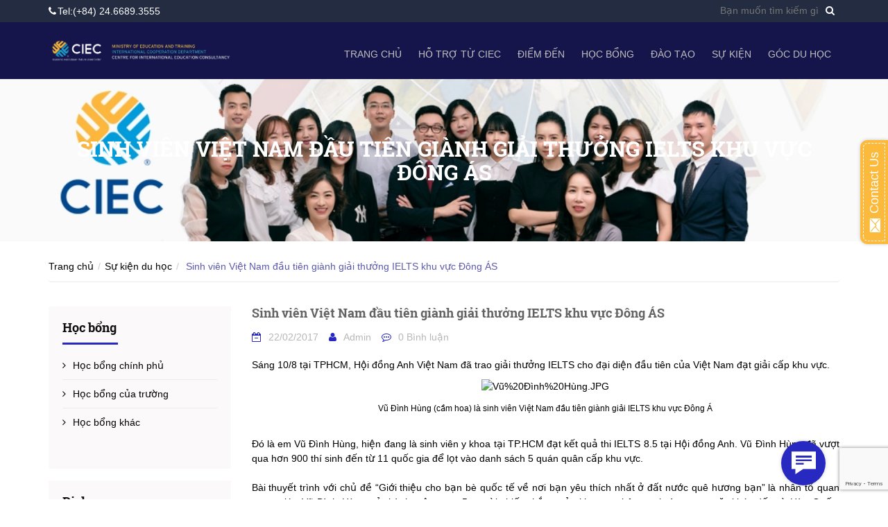

--- FILE ---
content_type: text/html; charset=utf-8
request_url: https://ciec.vn/sinh-vien-viet-nam-dau-tien-gianh-giai-thuong-ielts-khu-vuc-dong-as
body_size: 10527
content:
<!DOCTYPE html>
<!--[if lt IE 7]><html class="no-js lt-ie9 lt-ie8 lt-ie7" lang="vi"> <![endif]-->
<!--[if IE 7]><html class="no-js lt-ie9 lt-ie8" lang="vi"> <![endif]-->
<!--[if IE 8]><html class="no-js lt-ie9" lang="vi"> <![endif]-->
<!--[if IE 9 ]><html class="ie9 no-js"> <![endif]-->
<!--[if (gt IE 9)|!(IE)]><!--> 
<html lang="vi"><!--<![endif]-->
	<html>
		<html>
<head>
<!-- Global site tag (gtag.js) - Google Analytics -->
<script async src="https://www.googletagmanager.com/gtag/js?id=UA-53374177-3"></script>
<script>
  window.dataLayer = window.dataLayer || [];
  function gtag(){dataLayer.push(arguments);}
  gtag('js', new Date());

  gtag('config', 'UA-53374177-3');
</script>
<link href="//bizweb.dktcdn.net/100/180/874/themes/237083/assets/appbulk-blog-statistics.css?1734927149538" rel="stylesheet" type="text/css" media="all" />
</head>
<body>
<title> Trung tâm Tư vấn giáo dục quốc tế - Cục Hợp tác quốc tế </title>
</body>
</html>
	<head>
		<meta http-equiv="x-ua-compatible" content="ie=edge">
		<meta http-equiv="Content-Type" content="text/html; charset=utf-8"/>
		<meta name="viewport" content="width=device-width, initial-scale=1, maximum-scale=1">
		<meta name="format-detection" content="telephone=no">
		<meta name="robots" content="noodp,index,follow" />
		<meta name="keywords" content="">
		<meta name='revisit-after' content='1 days' />
		<title>
			 Sinh viên Việt Nam đầu tiên giành giải thưởng IELTS khu vực Đông ÁS  - Trung tâm Phát triển giáo dục quốc tế - Cục Hợp tác quốc tế
		</title>
		
		<meta name="description" content="Sáng 10/8 tại TPHCM, Hội đồng Anh Việt Nam đã trao giải thưởng IELTS cho đại diện đầu tiên của Việt Nam đạt giải cấp khu vực. Vũ Đình Hùng (cầm hoa) là sinh viên Việt Nam đầu tiên giành giải IELTS khu vực Đông Á Đó là em Vũ Đình Hùng, hiện đang là sinh viên y khoa tại TP.HCM đạt kết quả thi IELTS 8.5 tại Hội đồng Anh. ">
		
		<link rel="canonical" href="https://ciec.vn/sinh-vien-viet-nam-dau-tien-gianh-giai-thuong-ielts-khu-vuc-dong-as">
		<link rel="icon" href="//bizweb.dktcdn.net/100/180/874/themes/237083/assets/favicon.png?1734927149538" type="image/x-icon" />
		<link rel="stylesheet" type="text/css" href="https://code.ionicframework.com/ionicons/2.0.1/css/ionicons.min.css">
		

  <meta property="og:url" content="https://ciec.vn/sinh-vien-viet-nam-dau-tien-gianh-giai-thuong-ielts-khu-vuc-dong-as"/>
  <meta property="og:site_name" content="Trung tâm Phát triển giáo dục quốc tế - Cục Hợp tác quốc tế"/>
		<script src="//bizweb.dktcdn.net/100/180/874/themes/237083/assets/jquery-1.12.0.min.js?1734927149538" type="text/javascript"></script>
		<script src="//bizweb.dktcdn.net/assets/themes_support/api.jquery.js" type="text/javascript"></script>
		<!-- Bootstrap -->
		
		<link href="//bizweb.dktcdn.net/100/180/874/themes/237083/assets/bootstrap-c.min.css?1734927149538" rel="stylesheet" type="text/css" media="all" />
		<!-- Owl Carousel -->
		<!-- Fontawesome -->
		<!-- Mmobile -->
		<link href="//bizweb.dktcdn.net/100/180/874/themes/237083/assets/jquery.mmenu.css?1734927149538" rel="stylesheet" type="text/css" media="all" />
		<!-- Style -->
		<link href="//bizweb.dktcdn.net/100/180/874/themes/237083/assets/jquery.fancybox.scss.css?1734927149538" rel="stylesheet" type="text/css" media="all" />
		<link href="//bizweb.dktcdn.net/100/180/874/themes/237083/assets/jgrowl.css?1734927149538" rel="stylesheet" type="text/css" media="all" />
		<link href="//bizweb.dktcdn.net/100/180/874/themes/237083/assets/styles.css?1734927149538" rel="stylesheet" type="text/css" media="all" />
		<link href="//bizweb.dktcdn.net/100/180/874/themes/237083/assets/style_update.scss.css?1734927149538" rel="stylesheet" type="text/css" media="all" />

		<!-- -->

		<!-- HTML5 shim and Respond.js for IE8 support of HTML5 elements and media queries -->
		<!-- WARNING: Respond.js doesn't work if you view the page via file:// -->
		<!--[if lt IE 9]>
<script src="https://oss.maxcdn.com/html5shiv/3.7.2/html5shiv.min.js"></script>
<script src="https://oss.maxcdn.com/respond/1.4.2/respond.min.js"></script>
<![endif]-->

		<script>
	var Bizweb = Bizweb || {};
	Bizweb.store = 'ciec.mysapo.net';
	Bizweb.id = 180874;
	Bizweb.theme = {"id":237083,"name":"Đông Á","role":"main"};
	Bizweb.template = 'article';
	if(!Bizweb.fbEventId)  Bizweb.fbEventId = 'xxxxxxxx-xxxx-4xxx-yxxx-xxxxxxxxxxxx'.replace(/[xy]/g, function (c) {
	var r = Math.random() * 16 | 0, v = c == 'x' ? r : (r & 0x3 | 0x8);
				return v.toString(16);
			});		
</script>
<script>
	(function () {
		function asyncLoad() {
			var urls = ["https://blogstatistics.sapoapps.vn/scripts/ab_blogstatistics_scripttag.js?store=ciec.mysapo.net","//static.zotabox.com/9/b/9b4b886a6ae0efebefc5bc5adae33546/widgets.js?store=ciec.mysapo.net","//static.zotabox.com/9/b/9b4b886a6ae0efebefc5bc5adae33546/widgets.js?store=ciec.mysapo.net","//static.zotabox.com/9/b/9b4b886a6ae0efebefc5bc5adae33546/widgets.js?store=ciec.mysapo.net","https://googleshopping.sapoapps.vn/conversion-tracker/global-tag/3534.js?store=ciec.mysapo.net","https://googleshopping.sapoapps.vn/conversion-tracker/event-tag/3534.js?store=ciec.mysapo.net"];
			for (var i = 0; i < urls.length; i++) {
				var s = document.createElement('script');
				s.type = 'text/javascript';
				s.async = true;
				s.src = urls[i];
				var x = document.getElementsByTagName('script')[0];
				x.parentNode.insertBefore(s, x);
			}
		};
		window.attachEvent ? window.attachEvent('onload', asyncLoad) : window.addEventListener('load', asyncLoad, false);
	})();
</script>


<script>
	window.BizwebAnalytics = window.BizwebAnalytics || {};
	window.BizwebAnalytics.meta = window.BizwebAnalytics.meta || {};
	window.BizwebAnalytics.meta.currency = 'VND';
	window.BizwebAnalytics.tracking_url = '/s';

	var meta = {};
	
	meta.article = {"id": 421098};
	
	
	for (var attr in meta) {
	window.BizwebAnalytics.meta[attr] = meta[attr];
	}
</script>

	
		<script src="/dist/js/stats.min.js?v=96f2ff2"></script>
	













		
		

		<script>var ProductReviewsAppUtil=ProductReviewsAppUtil || {};</script>

	<link href="//bizweb.dktcdn.net/100/180/874/themes/237083/assets/appbulk-blog-statistics.css?1734927149538" rel="stylesheet" type="text/css" media="all" />
</head>

	<body id="sinh-vien-viet-nam-dau-tien-gianh-giai-thuong-ielts-khu-vuc-dong-as">
		<div id="fb-root"></div>		
		<div id="content">
			<header id="header">
	<div class="header-top hidden-xs">
		<div class="container">
			<div class="row">
				<div class="col-lg-6 col-md-6 col-sm-6">
					<div class="header-hotline">
						<p><i class="fa fa-phone"></i>Tel:(+84) 24.6689.3555</p>
					</div>
				</div>
				<div class="col-lg-6 col-md-6 col-sm-6">
					<form method="get" action="/search" role="search">
						<div class="form-search">
							<input type="hidden" name="type" value="article" />
							<input type="text" name="query" class="style-form-text search-form-text" value="" placeholder="Bạn muốn tìm kiếm gì"/>
							<button type="submit" class="style-form-submit search-form-submit"><i class="fa fa-search"></i></button>
						</div>
					</form>
					
				</div>
			</div>
		</div>
	</div>
	<div class="header-bottom">
		<div class="container">
			<div class="row">
				<div class="col-lg-3 col-md-4 col-sm-5 col-xs-12">
					<a href="/" class="logo">
						
						<img alt="Trung tâm Phát triển giáo dục quốc tế - Cục Hợp tác quốc tế" src="//bizweb.dktcdn.net/100/180/874/themes/237083/assets/logo.png?1734927149538">
						
					</a>
				</div>
				<div class="col-lg-9 col-md-8 col-sm-7 hidden-xs">
					<nav class="header-nav-main">
						<ul>
							
							<li >
								<a href="/">Trang chủ</a>
								
							</li>
							
							<li >
								<a href="ciec-la-ai">Hỗ trợ từ CIEC</a>
								
								<ul class="nav-main-sub">
									
									<li>
										<a href="/ciec-la-ai">CIEC là ai?</a>
										
										<ul class="nav-main-sub2">
											
										</ul>
										
									</li>
									
									<li>
										<a href="/tu-van-du-hoc-1">Tư vấn du học</a>
										
									</li>
									
									<li>
										<a href="/tai-chinh-visa-1">Hỗ trợ visa</a>
										
									</li>
									
									<li>
										<a href="/cong-khai-thong-tin">Công khai thông tin</a>
										
									</li>
									
								</ul>
								
							</li>
							
							<li >
								<a href="/diem-den-du-hoc">Điểm đến</a>
								
								<ul class="nav-main-sub">
									
									<li>
										<a href="/chau-au">Châu Âu</a>
										
									</li>
									
									<li>
										<a href="/chau-uc">Châu Úc</a>
										
									</li>
									
									<li>
										<a href="/bac-my">Bắc Mỹ</a>
										
									</li>
									
									<li>
										<a href="/chau-a">Châu Á</a>
										
									</li>
									
									<li>
										<a href="/dai-loan">Đài Loan</a>
										
									</li>
									
								</ul>
								
							</li>
							
							<li >
								<a href="/hoc-bong-cua-truong">Học bổng</a>
								
								<ul class="nav-main-sub">
									
									<li>
										<a href="/hoc-bong-chinh-phu">Học bổng chính phủ</a>
										
									</li>
									
									<li>
										<a href="/hoc-bong-cua-truong">Học bổng trường</a>
										
									</li>
									
									<li>
										<a href="/hoc-bong-khac">Học bổng khác</a>
										
									</li>
									
								</ul>
								
							</li>
							
							<li >
								<a href="/ky-thi-topj-1">Đào tạo</a>
								
								<ul class="nav-main-sub">
									
									<li>
										<a href="/ky-thi-topj-1">Kỳ thi Top J</a>
										
									</li>
									
									<li>
										<a href="/ky-thi-nat-test">Kỳ thi NAT-TEST</a>
										
									</li>
									
									<li>
										<a href="/kiem-tra-ho-so-nhat-ban">Kiểm tra HS đi Nhật</a>
										
									</li>
									
									<li>
										<a href="/tap-huan-tien-du-hoc-nhat-ban">Tập huấn tiền du học Nhật Bản</a>
										
									</li>
									
								</ul>
								
							</li>
							
							<li >
								<a href="/su-kien-du-hoc">Sự kiện</a>
								
								<ul class="nav-main-sub">
									
									<li>
										<a href="/tin-tuc-du-hoc">Tin tức du học</a>
										
									</li>
									
									<li>
										<a href="/su-kien-du-hoc">Sự kiện du học</a>
										
									</li>
									
								</ul>
								
							</li>
							
							<li >
								<a href="/faq">Góc du học</a>
								
								<ul class="nav-main-sub">
									
									<li>
										<a href="/faq">Câu hỏi thường gặp</a>
										
									</li>
									
									<li>
										<a href="/cau-chuyen-thanh-cong-1">Câu chuyện thành công</a>
										
									</li>
									
								</ul>
								
							</li>
							
						</ul>
					</nav>
				</div>
			</div>
		</div>
	</div>
	<div class="nav-bar-mobile">
		<div class="container">
			<div class="row">
				<div class="col-sm-12 col-xs-12">
					<div class="nav-mobile-btn">
						<a href="#nav-mobile"><i class="fa fa-bars"></i></a>
					</div>
					<div class="mobile-search-btn hidden-sm">
						<a href="/search"><i class="fa fa-search"></i></a>
					</div>
				</div>
			</div>
		</div>
	</div>
	<div id="nav-mobile">
		<ul>
			
			<li>
				<a href="/">Trang chủ</a>
				
			</li>
			
			<li>
				<a href="ciec-la-ai">Hỗ trợ từ CIEC</a>
				
				<ul>
					
					<li>
						<a href="/ciec-la-ai">CIEC là ai?</a>
						
						<ul>
							
						</ul>
						
					</li>
					
					<li>
						<a href="/tu-van-du-hoc-1">Tư vấn du học</a>
						
					</li>
					
					<li>
						<a href="/tai-chinh-visa-1">Hỗ trợ visa</a>
						
					</li>
					
					<li>
						<a href="/cong-khai-thong-tin">Công khai thông tin</a>
						
					</li>
					
				</ul>
				
			</li>
			
			<li>
				<a href="/diem-den-du-hoc">Điểm đến</a>
				
				<ul>
					
					<li>
						<a href="/chau-au">Châu Âu</a>
						
					</li>
					
					<li>
						<a href="/chau-uc">Châu Úc</a>
						
					</li>
					
					<li>
						<a href="/bac-my">Bắc Mỹ</a>
						
					</li>
					
					<li>
						<a href="/chau-a">Châu Á</a>
						
					</li>
					
					<li>
						<a href="/dai-loan">Đài Loan</a>
						
					</li>
					
				</ul>
				
			</li>
			
			<li>
				<a href="/hoc-bong-cua-truong">Học bổng</a>
				
				<ul>
					
					<li>
						<a href="/hoc-bong-chinh-phu">Học bổng chính phủ</a>
						
					</li>
					
					<li>
						<a href="/hoc-bong-cua-truong">Học bổng trường</a>
						
					</li>
					
					<li>
						<a href="/hoc-bong-khac">Học bổng khác</a>
						
					</li>
					
				</ul>
				
			</li>
			
			<li>
				<a href="/ky-thi-topj-1">Đào tạo</a>
				
				<ul>
					
					<li>
						<a href="/ky-thi-topj-1">Kỳ thi Top J</a>
						
					</li>
					
					<li>
						<a href="/ky-thi-nat-test">Kỳ thi NAT-TEST</a>
						
					</li>
					
					<li>
						<a href="/kiem-tra-ho-so-nhat-ban">Kiểm tra HS đi Nhật</a>
						
					</li>
					
					<li>
						<a href="/tap-huan-tien-du-hoc-nhat-ban">Tập huấn tiền du học Nhật Bản</a>
						
					</li>
					
				</ul>
				
			</li>
			
			<li>
				<a href="/su-kien-du-hoc">Sự kiện</a>
				
				<ul>
					
					<li>
						<a href="/tin-tuc-du-hoc">Tin tức du học</a>
						
					</li>
					
					<li>
						<a href="/su-kien-du-hoc">Sự kiện du học</a>
						
					</li>
					
				</ul>
				
			</li>
			
			<li>
				<a href="/faq">Góc du học</a>
				
				<ul>
					
					<li>
						<a href="/faq">Câu hỏi thường gặp</a>
						
					</li>
					
					<li>
						<a href="/cau-chuyen-thanh-cong-1">Câu chuyện thành công</a>
						
					</li>
					
				</ul>
				
			</li>
			
		</ul>
	</div>
</header>
			<h1 style="display:none;">Trung tâm Phát triển giáo dục quốc tế - Cục Hợp tác quốc tế</h1>
<section class="article" itemscope itemtype="http://schema.org/Article">
	<div class="page-heading">
		<div class="container">
			<div class="row">
				<div class="col-lg-12 col-md-12 col-sm-12 col-xs-12">
					<h1> Sinh viên Việt Nam đầu tiên giành giải thưởng IELTS khu vực Đông ÁS</h1>
				</div>
			</div>
		</div>
	</div>
	<div class="article-page">
		<div class="container">
			<div class="row" id="article_showtime">
				<div class="col-lg-12">
					<ul itemscope itemtype="http://data-vocabulary.org/Breadcrumb" class="breadcrumb">
	<li><a itemprop="url" href="/">Trang chủ</a></li>
	<!-- blog -->
	
		<li><a href="/su-kien-du-hoc" title="">Sự kiện du học</a></li>
		<li class="active breadcrumb-title"> Sinh viên Việt Nam đầu tiên giành giải thưởng IELTS khu vực Đông ÁS</li>
	<!-- cart -->
	
	<!-- current_tags -->
	
</ul>
				</div>
				<div class="col-lg-3 col-sm-4 col-xs-12 sidebar">
					<div class="box">
	<div class="box-heading">
		<h2>Học bổng</h2>
	</div>
	<div class="box-content">
		<nav class="nav-sidebar">
			<ul>
				
				<li ><a href="/hoc-bong-chinh-phu">Học bổng chính phủ</a></li>
				
				<li ><a href="/hoc-bong-cua-truong">Học bổng của trường</a></li>
				
				<li ><a href="/hoc-bong-khac">Học bổng khác</a></li>
				
			</ul>
		</nav>
	</div>
</div>
<div class="box">
	<div class="box-heading">
		<h2>Dịch vụ</h2>
	</div>
	<div class="box-content">
		<nav class="nav-sidebar">
			<ul>
				
				<li ><a href="/tu-van-du-hoc">Tư vấn du học</a></li>
				
				<li ><a href="/tai-chinh-visa">Tài chính - Visa</a></li>
				
				<li ><a href="/dich-thuat-chung-thuc">Dịch thuật chứng thực</a></li>
				
				<li ><a href="/ky-thi-topj-1">Kỳ thi TopJ</a></li>
				
			</ul>
		</nav>
	</div>
</div>
<div class="box">
	<div class="box-heading">
		<h2>Học bổng chính phủ</h2>
	</div>
	<div class="box-content">
		<nav class="nav-sidebar-products">
			<ul>
				
				<li>
					<a href="/chuong-trinh-hoc-bong-dao-tao-sau-dai-hoc-cua-jica-nhat-ban-2026" class="sp-item-image">
						<img src="//bizweb.dktcdn.net/thumb/small/100/180/874/articles/jica.jpg?v=1765962698233" alt="Chương trình học bổng đào tạo sau đại học của JICA, Nhật Bản 2026">
					</a>
					<a href="/chuong-trinh-hoc-bong-dao-tao-sau-dai-hoc-cua-jica-nhat-ban-2026" class="sp-item-name" title="Chương trình học bổng đào tạo sau đại học của JICA, Nhật Bản 2026"><h3>Chương trình học bổng đào t...</h3></a>
				</li>
				
				<li>
					<a href="/chuong-trinh-hoc-bong-nha-nuoc-song-phuong-cua-chinh-phu-hungary-nam-2026" class="sp-item-image">
						<img src="//bizweb.dktcdn.net/thumb/small/100/180/874/articles/government-of-hungary-bilateral-state-scholarship.jpg?v=1765853751737" alt="Học bổng nhà nước song phương của Chính phủ Hungary 2026">
					</a>
					<a href="/chuong-trinh-hoc-bong-nha-nuoc-song-phuong-cua-chinh-phu-hungary-nam-2026" class="sp-item-name" title="Học bổng nhà nước song phương của Chính phủ Hungary 2026"><h3>Học bổng nhà nước song phươ...</h3></a>
				</li>
				
				<li>
					<a href="/hoc-bong-dao-tao-ngan-han-manaaki-new-zealand-2026" class="sp-item-image">
						<img src="//bizweb.dktcdn.net/thumb/small/100/180/874/articles/667584-enz-manaaki-scholarships-logo-file-2024-1-3.jpg?v=1765169420997" alt="Học bổng đào tạo ngắn hạn Manaaki New Zealand 2026">
					</a>
					<a href="/hoc-bong-dao-tao-ngan-han-manaaki-new-zealand-2026" class="sp-item-name" title="Học bổng đào tạo ngắn hạn Manaaki New Zealand 2026"><h3>Học bổng đào tạo ngắn hạn M...</h3></a>
				</li>
				
				<li>
					<a href="/hoc-bong-quoc-te-danh-cho-cac-nha-nghien-cuu-xuat-sac-tai-tho-nhi-ky" class="sp-item-image">
						<img src="//bizweb.dktcdn.net/thumb/small/100/180/874/articles/tto-utedp.jpg?v=1763525537810" alt="Học bổng quốc tế dành cho các nhà nghiên cứu xuất sắc tại Thổ Nhĩ Kỳ">
					</a>
					<a href="/hoc-bong-quoc-te-danh-cho-cac-nha-nghien-cuu-xuat-sac-tai-tho-nhi-ky" class="sp-item-name" title="Học bổng quốc tế dành cho các nhà nghiên cứu xuất sắc tại Thổ Nhĩ Kỳ"><h3>Học bổng quốc tế dành cho c...</h3></a>
				</li>
				
			</ul>
		</nav>
	</div>
</div>
				</div>
				<div class="col-lg-9 col-sm-8 col-xs-12 article-content">
					<article>
						<h1 itemprop="name" class="article-title"> Sinh viên Việt Nam đầu tiên giành giải thưởng IELTS khu vực Đông ÁS</h1>
						<nav class="article-info">
							<ul>
								<li><i class="fa fa-calendar-minus-o"></i><time>22/02/2017</time></li>
								<li><p><i class="fa fa-user"></i>Admin</p></li>
								<li><i class="fa fa-commenting-o"></i>0 Bình luận</li>
							</ul>
						</nav>
						<div class="article-body" itemprop="description" id="article-body-2">
							<p style="text-align: justify;"><span style="font-size:14px;"><span style="font-family:arial,helvetica,sans-serif;">Sáng 10/8 tại TPHCM, Hội đồng Anh Việt Nam đã trao giải thưởng IELTS cho đại diện đầu tiên của Việt Nam đạt giải cấp khu vực.</span></span></p>

<p style="text-align: center;"><img alt="Vũ%20Đình%20Hùng.JPG" src="http://sansangduhoc.vn/data/news/2015/8/18045/V%C5%A9%20%C4%90%C3%ACnh%20H%C3%B9ng.JPG" /></p>

<p style="text-align: center;"><small><span style="font-family: arial, helvetica, sans-serif; text-align: justify;">Vũ Đình Hùng (cầm hoa) là sinh viên Việt Nam đầu tiên giành giải IELTS khu vực Đông Á</span></small></p>

<p style="text-align: justify;"><span style="font-size:14px;"><span style="font-family:arial,helvetica,sans-serif;">&nbsp;<br />
Đó là em Vũ Đình Hùng, hiện đang là sinh viên y khoa tại TP.HCM đạt kết quả thi IELTS 8.5 tại Hội đồng Anh. Vũ Đình Hùng đã vượt qua hơn 900 thí sinh đến từ 11 quốc gia để lọt vào danh sách 5 quán quân cấp khu vực.<br />
&nbsp;<br />
Bài thuyết trình với chủ đề &ldquo;Giới thiệu cho bạn bè quốc tế về nơi bạn yêu thích nhất ở đất nước quê hương bạn&rdquo; là nhân tố quan trọng giúp Vũ Đình Hùng trở thành một trong 5 người chiến thắng của khu vực, bên cạnh 4 gương mặt khác đến từ Hàn Quốc, Indonesia, Malaysia và Singapore. Học bổng 12.000 bảng Anh là hành trang để Vũ Đình Hùng theo đuổi ngành Tâm lý học tại Vương quốc Anh.<br />
&nbsp;<br />
Giải thưởng IELTS (British Coucil IELTS Prize) 2015 đã tìm ra 47 quán quân tại 11 quốc gia. Giải thưởng là một sáng kiến của Hội đồng Anh toàn cầu với mục tiêu kết nối các bạn trẻ tài năng với các cơ hội học tập trên thế giới.<br />
&nbsp;<br />
Nhân dịp này, Hội đồng Anh cũng sẽ trao thưởng cho 15 thí sinh đạt thành tích xuất sắc trên 8.5 IELTS.<br />
&nbsp;<br />
<strong>Nguồn: Infonet</strong></span></span></p>
						</div>
						<div class="social_tags">
							<div class="article_tags col-lg-6 col-md-6 col-sm-6 col-xs-12">
								<span class="tags_title">Tags :</span>
								<ul class="tag_list">
									
								</ul>
							</div>
							<div class="social_media col-lg-6 col-md-6 col-sm-6 col-xs-12">
								<span class="social_title">Chia sẻ bài viết:</span>
								
								<ul class=social_share>
									<li>
										<a class="social_share_btn" href="https://www.facebook.com/sharer/sharer.php?u=http://ciec.vn/sinh-vien-viet-nam-dau-tien-gianh-giai-thuong-ielts-khu-vuc-dong-as" target="_blank"><i class="fa fa-facebook"></i></a>
									</li>
									<li>
										<a class="social_share_btn" href="//plus.google.com/share?url=http://ciec.vn/sinh-vien-viet-nam-dau-tien-gianh-giai-thuong-ielts-khu-vuc-dong-as" target="_blank"><i class="fa fa-google-plus"></i></a>
									</li>
								</ul>
								<script>
									function winOpen(url) {
										var width = 575, height = 400,
											left = (document.documentElement.clientWidth / 2 - width / 2),
											top = (document.documentElement.clientHeight - height) / 2,
											opts = 'status=1,resizable=yes' +
											',width=' + width + ',height=' + height +
											',top=' + top + ',left=' + left,
											win = window.open(url, '', opts);
										win.focus();
										return win;
									}
									if ($(window).width() > 767) {
										$(".social_share_btn").click(function() {
											winOpen(this.href);
											return false;
										});//-- end. click function
									}
								</script>												   
							</div>
						</div>

						
						<div class="article-comments">
							
							<div class="comment-add">
								<h2 class="comment-add-heading">Viết bình luận:</h2>
								<div class="style-form comment-add-form">
									<form method="post" action="/posts/sinh-vien-viet-nam-dau-tien-gianh-giai-thuong-ielts-khu-vuc-dong-as/comments" id="article_comments" accept-charset="UTF-8"><input name="FormType" type="hidden" value="article_comments"/><input name="utf8" type="hidden" value="true"/><input type="hidden" id="Token-2446700197624cce847842de5c6c51c4" name="Token" /><script src="https://www.google.com/recaptcha/api.js?render=6Ldtu4IUAAAAAMQzG1gCw3wFlx_GytlZyLrXcsuK"></script><script>grecaptcha.ready(function() {grecaptcha.execute("6Ldtu4IUAAAAAMQzG1gCw3wFlx_GytlZyLrXcsuK", {action: "article_comments"}).then(function(token) {document.getElementById("Token-2446700197624cce847842de5c6c51c4").value = token});});</script>
									<div class="row">
										<div class="col-lg-12">
											
											
										</div>
										<div class="col-lg-6">
											<div class="style-form-group">
												<input class="style-form-text comment-name" type="text" name="Author" value="" placeholder="Họ và tên" required requiredmsg="Vui lòng nhập Tên">
											</div>
										</div>
										<div class="col-lg-6">
											<div class="style-form-group">
												<input class="style-form-text comment-email" type="email" name="Email" value="" placeholder="Email" required requiredmsg="Vui lòng nhập email">
											</div>
										</div>
										<div class="col-lg-12">
											<div class="style-form-group">
												<textarea class="style-form-textarea comment-body" id="comment" maxlength="500" name="Body" placeholder="Bình luận" required requiredmsg="Vui lòng nhập nội dung bình luận"></textarea>
											</div>
										</div>
										<p class="text-danger col-xs-12" id="limit_text"></p>
										<div class="col-lg-12">
											<div class="style-form-group">
												<button class="style-form-submit comment-submit" type="submit">Gửi</button>
											</div>
										</div>
									</div>
									</form>
								</div>
							</div>
						</div>
						
					</article>
				</div>
			</div>
		</div>

	</div>
</section>
<script>
	$( document ).ready(function() {
		/*Limit character comment blog*/

		$('#limit_text').text('Bình luận tối đa 500 ký tự');
		$('#comment').keyup(function () {
			var max = 500;
			var len = $(this).val().length;
			if (len >= max) {
				$('#limit_text').text(' Bạn đã hết số ký tự cho phép bình luận');
			} else {
				var ch = max - len;
				$('#limit_text').text('Bạn còn ' + ch + ' ký tự');
			}
		});

	});
</script>
<div class="ab-module-article-mostview"></div>
<input class="abbs-article-id" type="hidden" data-article-id="421098">
			<div class="container">
	<div class="owl-branch owl-carousel owl-theme">
		<div class="item"> 
			<img src="//bizweb.dktcdn.net/100/180/874/themes/237083/assets/branch1.png?1734927149538"/>              
		</div> 
		<div class="item"> 
			<img src="//bizweb.dktcdn.net/100/180/874/themes/237083/assets/branch2.png?1734927149538"/>                
		</div> 
		<div class="item"> 
			<img src="//bizweb.dktcdn.net/100/180/874/themes/237083/assets/branch3.png?1734927149538"/>                
		</div> 
		<div class="item">
			<img src="//bizweb.dktcdn.net/100/180/874/themes/237083/assets/branch4.png?1734927149538"/>                
		</div> 
		<div class="item">      
			<img src="//bizweb.dktcdn.net/100/180/874/themes/237083/assets/branch5.png?1734927149538">                
		</div> 
		<div class="item">      
			<img src="//bizweb.dktcdn.net/100/180/874/themes/237083/assets/branch6.png?1734927149538">                
		</div> 
		<div class="item">      
			<img src="//bizweb.dktcdn.net/100/180/874/themes/237083/assets/branch7.png?1734927149538">                
		</div> 
		<div class="item">      
			<img src="//bizweb.dktcdn.net/100/180/874/themes/237083/assets/branch8.png?1734927149538">                
		</div> 
		<div class="item">      
			<img src="//bizweb.dktcdn.net/100/180/874/themes/237083/assets/branch9.png?1734927149538">                
		</div> 
	</div>
</div>

<footer id="footer">
	<div class="footer-top">
		<div class="container">
			<div class="footer-box footer-box1">
				<h4 class="footer-heading">Liên hệ với chúng tôi</h4>
				<div class="footer-box-content">
					<p class="footer-contact-address"><i class="fa fa-map-marker"></i>12-14 Lê Thánh Tông, P. Phan Chu Trinh, Q. Hoàn Kiếm, Tp. Hà Nội.</p>
					<p class="footer-contact-phone"><i class="fa fa-phone"></i><a href="tel:(+84) 24.6689.3555">(+84) 24.6689.3555</a></p>
					<p><i class="fa fa-envelope-o" aria-hidden="true"></i>info@ciec.vn</p>
					<p><i class="fa fa-envelope-o" aria-hidden="true"></i>duhoc@ciec.vn</p>
					<p><i class="fa fa-envelope-o" aria-hidden="true"></i>dichthuat@ciec.vn</p>
				</div>
			</div>
			<div class="footer-box footer-box2">
				<h4 class="footer-heading">Dịch vụ</h4>
				<div class="footer-box-content">
					<ul>
						
						<li><a href="/ciec-la-ai">CIEC là ai?</a></li>
						
						<li><a href="/tu-van-du-hoc">Tư vấn du học</a></li>
						
						<li><a href="/tai-chinh-visa">Hỗ trợ visa</a></li>
						
						<li><a href="/dich-thuat-chung-thuc">Dịch thuật chứng thực</a></li>
						
						<li><a href="/ky-thi-topj-1">Kỳ thi TopJ</a></li>
						
					</ul>
				</div>
			</div>
			<div class="footer-box footer-box3">
				<h4 class="footer-heading">Điểm đến</h4>
				<div class="footer-box-content">
					<ul>
						
						<li><a href="/chau-au">Châu Âu</a></li>
						
						<li><a href="/chau-uc">Châu Úc</a></li>
						
						<li><a href="/bac-my">Bắc Mỹ</a></li>
						
						<li><a href="/chau-a">Châu Á</a></li>
						
						<li><a href="/dai-loan">Đài Loan</a></li>
						
					</ul>
				</div>
			</div>
			<div class="footer-box footer-box4">
				<h4 class="footer-heading">Học bổng</h4>
				<div class="footer-box-content">
					<div class="footer-box-content">
						<ul>
							
							<li><a href="/hoc-bong-chinh-phu">Học bổng chính phủ</a></li>
							
							<li><a href="/hoc-bong-cua-truong">Học bổng trường</a></li>
							
							<li><a href="/hoc-bong-khac">Học bổng khác</a></li>
							
						</ul>
					</div>
				</div>
			</div>
			<div class="footer-box footer-box5 hidden-sm">
				<h4 class="footer-heading">Liên hệ</h4>
				<div class="footer-box-content">
					<div class="footer-box-content">
						<ul>
							
							<li><a href="https://www.facebook.com/ciec.vn">Facebook CIEC</a></li>
							
							<li><a href="http://icd.edu.vn/">Website Cục Hợp tác quốc tế</a></li>
							
							<li><a href="https://moet.gov.vn/">Website Bộ Giáo dục và Đào tạo</a></li>
							
						</ul>
					</div>
				</div>
			</div>
		</div>
	</div>
	<div class="footer-copyright">
		<div class="container">
			<div class="row">
				<div class="col-lg-6 col-md-6 col-sm-8 col-xs-12">
					<p>
						<span class="cr">© Copyright 2014 - 2022 Trung tâm Tư vấn giáo dục quốc tế</span><span class="cr2">&nbsp;|&nbsp;</span><span class="cr">Cung cấp bởi <a href="https://www.sapo.vn/?utm_campaign=cpn:site_khach_hang-plm:footer&utm_source=site_khach_hang&utm_medium=referral&utm_content=fm:text_link-km:-sz:&utm_term=&campaign=site_khach_hang" rel="nofollow" title="Sapo" target="_blank">Sapo</a></span>
					</p>
				</div>
				<div class="col-lg-6 col-md-6 col-sm-4 hidden-xs">
					<nav class="nav-payments">
						<ul>							
						</ul>
					</nav>
				</div>
			</div>
		</div>
	</div>
</footer>

			<link href="//bizweb.dktcdn.net/100/180/874/themes/237083/assets/owl.carousel.css?1734927149538" rel="stylesheet" type="text/css" media="all" />
			<link href="//bizweb.dktcdn.net/100/180/874/themes/237083/assets/font-awesome.min.css?1734927149538" rel="stylesheet" type="text/css" media="all" />
			<link href="//bizweb.dktcdn.net/100/180/874/themes/237083/assets/responsive.css?1734927149538" rel="stylesheet" type="text/css" media="all" />
			<script src="//bizweb.dktcdn.net/assets/themes_support/api.jquery.js" type="text/javascript"></script>
			
			<script src="//bizweb.dktcdn.net/100/180/874/themes/237083/assets/option-selector-c.js?1734927149538" type="text/javascript"></script>
			<script src="//bizweb.dktcdn.net/100/180/874/themes/237083/assets/owl.carousel.min.js?1734927149538" type="text/javascript"></script>
			<script src="//bizweb.dktcdn.net/100/180/874/themes/237083/assets/jquery.mmenu.min.js?1734927149538" type="text/javascript"></script>
			<script src="//bizweb.dktcdn.net/100/180/874/themes/237083/assets/js_cus.js?1734927149538" type="text/javascript"></script>
			<script src="//bizweb.dktcdn.net/100/180/874/themes/237083/assets/main.js?1734927149538" type="text/javascript"></script>
			
			<script src="//bizweb.dktcdn.net/100/180/874/themes/237083/assets/jquery.fancybox.js?1734927149538" type="text/javascript"></script>
			<script type="text/javascript">
	Bizweb.updateCartFromForm = function(cart, cart_summary_id, cart_count_id) {

		if ((typeof cart_summary_id) === 'string') {
			var cart_summary = jQuery(cart_summary_id);
			if (cart_summary.length) {
				// Start from scratch.
				cart_summary.empty();
				// Pull it all out.        
				jQuery.each(cart, function(key, value) {
					if (key === 'items') {

						var table = jQuery(cart_summary_id);           
						if (value.length) {   
							jQuery('<ul class="list-item-cart"></ul>').appendTo(table);
							jQuery.each(value, function(i, item) {	
								var buttonQty = "";
								if(item.quantity == '1'){
									buttonQty = 'disabled';
								}else{
									buttonQty = '';
								}
								var link_img0 = Bizweb.resizeImage(item.image, 'compact');
								if(link_img0=="null" || link_img0 =='' || link_img0 ==null){
									link_img0 = 'https://bizweb.dktcdn.net/thumb/large/assets/themes_support/noimage.gif';
								}
								jQuery('<li class="item productid-' + item.variant_id +'"><div class="border_list"><a class="product-image" href="' + item.url + '" title="' + item.name + '">'
									   + '<img alt="'+  item.name  + '" src="' + link_img0 +  '"width="'+ '100' +'"\></a>'
									   + '<div class="detail-item"><div class="product-details"><a href="javascript:;" data-id="'+ item.variant_id +'" title="Xóa" class="remove-item-cart fa fa-times-circle">&nbsp;</a>'
									   + '<p class="product-name"> <a href="' + item.url + '" title="' + item.name + '">' + item.name + '</a></p></div>'
									   + '<div class="product-details-bottom"><span class="price">' + Bizweb.formatMoney(item.price, "{{amount_no_decimals_with_comma_separator}}₫") + '</span>'
									   + '<div class="quantity-select qty_drop_cart"><input class="variantID" type="hidden" name="variantId" value="'+ item.variant_id +'"><input type="text" maxlength="12" min="0" class="input-text number-sidebar qty'+ item.variant_id +'" id="qty'+ item.variant_id +'" name="Lines" id="updates_'+ item.variant_id +'" size="4" value="'+ item.quantity +'"><button onClick="var result = document.getElementById(\'qty'+ item.variant_id +'\'); var qty'+ item.variant_id +' = result.value; if( !isNaN( qty'+ item.variant_id +' )) result.value++;return false;" class="btn_increase increase items-count btn-plus" type="button"><i class="button_item fa fa-caret-up" aria-hidden="true"></i></button><button onClick="var result = document.getElementById(\'qty'+ item.variant_id +'\'); var qty'+ item.variant_id +' = result.value; if( !isNaN( qty'+ item.variant_id +' ) &amp;&amp; qty'+ item.variant_id +' &gt; 1 ) result.value--;return false;" class="btn_reduced reduced items-count btn-minus" ' + buttonQty + ' type="button"><i class="button_item fa fa-caret-down" aria-hidden="true"></i></button></div></div></div></li>').appendTo(table.children('.list-item-cart'));
							}); 
							jQuery('<div class="pd"><div class="top-subtotal">Thành tiền: <span class="price">' + Bizweb.formatMoney(cart.total_price, "{{amount_no_decimals_with_comma_separator}}₫") + '</span></div></div>').appendTo(table);
							jQuery('<div class="pd right_ct"><a href="/cart" class="btn btn-page-cart btn-checkout btn-gray"><span>Giỏ hàng</span></a><a href="/checkout" class="btn-by btn btn-checkout btn-gray"><span>Thanh toán</span></a></div>').appendTo(table);
						}
						else {
							jQuery('<div class="no-item"><p>Không có sản phẩm nào trong giỏ hàng.</p></div>').appendTo(table);

						}
					}
				});
			}
		}
		updateCartDesc(cart);
	}
	Bizweb.updateCartPageForm = function(cart, cart_summary_id, cart_count_id) {
		if ((typeof cart_summary_id) === 'string') {
			var cart_summary = jQuery(cart_summary_id);
			if (cart_summary.length) {
				// Start from scratch.
				cart_summary.empty();
				// Pull it all out.        
				jQuery.each(cart, function(key, value) {
					if (key === 'items') {
						var table = jQuery(cart_summary_id);           
						if (value.length) {  

							var pageCart = '<div class="cart page_cart cart_des_page hidden-xs-down">'
							+ '<div class="col-lg-12">'
							+ '<div class="form-cart"><form action="/cart" method="post">'
							+ '<div class="table-cart"><table class="table"><thead>'
							+ '<tr><th style="width:15%;">Hình ảnh</th><th style="width:25%;">Tên trường</th>'
							+ '<th style="width:20%;">Học phí/ Năm</th><th style="width:15%;">Số lượng</th><th style="width:20%;">Thành tiền</th><th style="width:5%;">Xóa</th>'
							+ '</tr></thead><tbody></tbody></table></div></form></div></div>'; 
							var pageCartCheckout = '<div class="col-lg-5"><div class="form-cart-button"><div class=""><a href="/" class="form-cart-continue">Tiếp tục mua hàng</a></div></div></div>'
							+ '<div class="col-lg-7 bg_cart"><div class="table-total"><table class="table ">'
							+ '<tr><td>Tổng giá sản phẩm</td><td class="txt-right totals_price">' + Bizweb.formatMoney(cart.total_price, "{{amount_no_decimals_with_comma_separator}}₫") + '</td></tr>'
							+ '<tr><td>Tiền vận chuyển</td><td class="txt-right">Tính khi thanh toán</td></tr>'
							+ '<tr><td>TỔNG TIỀN THANH TOÁN</td><td class="txt-right totals_price">' + Bizweb.formatMoney(cart.total_price, "{{amount_no_decimals_with_comma_separator}}₫") + '</td></tr></table></div>'
							+ '<a onclick="window.location.href=\'/checkout\'" class="btn-checkout-cart">Thanh toán</a></div>';
							jQuery(pageCart).appendTo(table);
							jQuery.each(value, function(i, item) {
								var buttonQty = "";
								if(item.quantity == '1'){
									buttonQty = 'disabled';
								}else{
									buttonQty = '';
								}
								var link_img1 = Bizweb.resizeImage(item.image, 'compact');
								if(link_img1=="null" || link_img1 =='' || link_img1 ==null){
									link_img1 = 'https://bizweb.dktcdn.net/thumb/large/assets/themes_support/noimage.gif';
								}
								var title_cut = item.title;
								var pageCartItem = '<tr class="productid-' + item.variant_id +'"><td><a href="' + item.url + '" title="' + item.name + '">'
								+ '<img alt="' + item.name + item.variant_title + '" src="' + link_img1 +  '"  width="80" height="auto" alt="' + item.name + '">'
								+ '</a></td><td class="title_cart"><a href="' + item.url + '">' + title_cut.slice(0, 40) + '</a> <span class="variant-title">' + item.variant_title + '</span></td>'
								+ '<td class="price_cart">'+ Bizweb.formatMoney(item.price, "{{amount_no_decimals_with_comma_separator}}₫") + '</td>'
								+ '<td class="input_qty_pr cart-quantity"><input class="variantID" type="hidden" name="variantId" value="'+ item.variant_id +'"><button onClick="var result = document.getElementById(\'qtyItemc'+ item.variant_id +'\'); var qtyItemc'+ item.variant_id +' = result.value; if( !isNaN( qtyItemc'+ item.variant_id +' )) result.value++;return false;" class="increase_pop items-count btn-plus" type="button"><i class="fa fa-caret-up" aria-hidden="true"></i></button><button onClick="var result = document.getElementById(\'qtyItemc'+ item.variant_id +'\'); var qtyItemc'+ item.variant_id +' = result.value; if( !isNaN( qtyItemc'+ item.variant_id +' ) &amp;&amp; qtyItemc'+ item.variant_id +' &gt; 1 ) result.value--;return false;" ' + buttonQty + ' class="reduced_pop items-count btn-minus" type="button"><i class="fa fa-caret-down" aria-hidden="true"></i></button><input type="text" maxlength="12" min="0" class="input-text number-sidebar input_pop input_pop qtyItemc'+ item.variant_id +'" id="qtyItemc'+ item.variant_id +'" name="Lines" id="updates_'+ item.variant_id +'" size="4" value="'+ item.quantity +'"></td>'
								+ '<td class="price_cart2">'+ Bizweb.formatMoney(item.price * item.quantity, "{{amount_no_decimals_with_comma_separator}}₫") +'</td>'
								+ '<td><a class="button remove-item remove-item-cart" title="Xóa" href="javascript:;" data-id="'+ item.variant_id +'"><i class="fa fa-times" aria-hidden="true"></i></a></td></tr>';
								jQuery(pageCartItem).appendTo(table.find('tbody'));
								if(item.variant_title == 'Default Title'){
									$('.variant-title').hide();
								}
							}); 
							jQuery(pageCartCheckout).appendTo(table.children('.page_cart'));
						}else {
							jQuery('<div class="col-lg-12 col-md-12 col-sm-12 col-xs-12"><div class="style-form"><h2>Không có sản phẩm nào trong giỏ hàng</h2><a href="/" class="form-cart-continue">Tiếp tục mua hàng</a></div></div>').appendTo(table);
							jQuery('.bg-cart-page').css('min-height', 'auto');
						}
					}
				});
			}
		}
		jQuery('.total-price').html(Bizweb.formatMoney(cart.total_price, "{{amount_no_decimals_with_comma_separator}}₫"));
		updateCartDesc(cart);
		jQuery('#wait').hide();
	}
	Bizweb.updateCartPageFormMobile = function(cart, cart_summary_id, cart_count_id) {
		if ((typeof cart_summary_id) === 'string') {
			var cart_summary = jQuery(cart_summary_id);
			if (cart_summary.length) {
				// Start from scratch.
				cart_summary.empty();
				// Pull it all out.        
				jQuery.each(cart, function(key, value) {
					if (key === 'items') {
						var table = jQuery(cart_summary_id);           
						if (value.length) {  

							var pageCart = '<div class="cart_mb cart_ct_mobile">'
							+ '<div class="cart_mobile_content"><form action="/cart" method="post" novalidate></form><div class="body-item"></div></div></div>';
							var pageCartCheckout = '<div class="col-lg-5"><div class="form-cart-button"><div class=""><a href="/" class="form-cart-continue">Tiếp tục mua hàng</a></div></div></div>'
							+ '<div class="col-lg-7 bg_cart"><div class="table-total"><table class="table ">'
							+ '<tr><td>Tổng giá sản phẩm</td><td class="txt-right totals_price">' + Bizweb.formatMoney(cart.total_price, "{{amount_no_decimals_with_comma_separator}}₫") + '</td></tr>'
							+ '<tr><td>Tiền vận chuyển</td><td class="txt-right">Tính khi thanh toán</td></tr>'
							+ '<tr><td>TỔNG TIỀN THANH TOÁN</td><td class="txt-right totals_price">' + Bizweb.formatMoney(cart.total_price, "{{amount_no_decimals_with_comma_separator}}₫") + '</td></tr></table></div>'
							+ '<a onclick="window.location.href=\'/checkout\'" class="btn-checkout-cart">Thanh toán</a></div>';
							jQuery(pageCart).appendTo(table);
							jQuery.each(value, function(i, item) {
								var buttonQty = "";
								if(item.quantity == '1'){
									buttonQty = 'disabled';
								}else{
									buttonQty = '';
								}
								var link_img2 = Bizweb.resizeImage(item.image, 'compact');
								if(link_img2=="null" || link_img2 =='' || link_img2 ==null){
									link_img2 = 'https://bizweb.dktcdn.net/thumb/large/assets/themes_support/noimage.gif';
								}
								var title_cut2 = item.title;
								var pageCartItem = '<div class="item_cart productid-' + item.variant_id +'"><div class="image_cart_mobile"><a title="' + item.name + '" href="' + item.url + '"><img width="75px" height="auto" alt="' + item.name + '" src="' + link_img2 +  '"></a></div>'
								+ '<div class="name_item_cart"><h3><a href="' + item.url + '" title="' + item.name + '">' + title_cut2.slice(0, 50) + '</a></h3><span class="variant-title">' + item.variant_title + '</span>'
								+ '<span class="item-price">Giá : <span class="price">' + Bizweb.formatMoney(item.price, "{{amount_no_decimals_with_comma_separator}}₫") + '</span> </span></div>'
								+ '<div class="slg_cart"><div class="qty_mb"><input class="variantID" type="hidden" name="variantId" value="'+ item.variant_id +'"><input type="text" maxlength="12" min="0" class="input-text number-sidebar qtymb'+ item.variant_id +'" id="qtymb'+ item.variant_id +'" name="Lines" id="updates_'+ item.variant_id +'" size="4" value="'+ item.quantity +'"><button onClick="var result = document.getElementById(\'qtymb'+ item.variant_id +'\'); var qtymb'+ item.variant_id +' = result.value; if( !isNaN( qtymb'+ item.variant_id +' )) result.value++;return false;" class="btn_increase increase items-count btn-plus" type="button"><i class="button_item fa fa-caret-up" aria-hidden="true"></i></button><button onClick="var result = document.getElementById(\'qtymb'+ item.variant_id +'\'); var qtymb'+ item.variant_id +' = result.value; if( !isNaN( qtymb'+ item.variant_id +' ) &amp;&amp; qtymb'+ item.variant_id +' &gt; 1 ) result.value--;return false;" class="btn_reduced reduced items-count btn-minus" ' + buttonQty + ' type="button"><i class="button_item fa fa-caret-down" aria-hidden="true"></i></button>'
								+ '<a class="remove-item-cart" href="javascript:;" data-id="'+ item.variant_id +'" title="Xoá" style="display:block;margin:5px 0px 5px 10px; color:#111;"> &nbsp;Xoá</a></div></div></div>';
								jQuery(pageCartItem).appendTo(table.find('.body-item'));
								if(item.variant_title == 'Default Title'){
									$('.variant-title').hide();
								}
							}); 
							jQuery(pageCartCheckout).appendTo(table.children('.cart_mb'));
						}
					}
				});
			}
		}
		updateCartDesc(cart);
		jQuery('#wait').hide();
	}

	Bizweb.updateCartPopupForm = function(cart, cart_summary_id, cart_count_id) {			
		if ((typeof cart_summary_id) === 'string') {
			var cart_summary = jQuery(cart_summary_id);
			if (cart_summary.length) {
				// Start from scratch.
				cart_summary.empty();
				// Pull it all out.        
				jQuery.each(cart, function(key, value) {
					if (key === 'items') {
						var table = jQuery(cart_summary_id);           
						if (value.length) { 
							jQuery.each(value, function(i, item) {
								var buttonQty = "";
								if(item.quantity == '1'){
									buttonQty = 'disabled';
								}else{
									buttonQty = '';
								}
								var img_popup  = Bizweb.resizeImage(item.image, 'compact');
								if(img_popup =="null" || img_popup  =='' || img_popup  ==null){
									img_popup  = 'https://bizweb.dktcdn.net/thumb/large/assets/themes_support/noimage.gif';
								}
								var pageCartItem = '<div class="item-popup productid-' + item.variant_id +'"><div style="width: 45%;" class="text-left"><div class="item-image">'
								+ '<a class="product-image" href="' + item.url + '" title="' + item.name + '"><img '+ item.variant_id +' alt="'+  item.name  + '" src="' + img_popup +  '"width="'+ '80' +'"\></a>'
								+ '</div><div class="item-info"><p class="item-name"><a href="' + item.url + '" title="' + item.name + '">' + item.name + '</a></p>'
								+ '<p class="variant-title-popup">' + item.variant_title + '</span>'
								+ '<p class="item-remove"><a href="javascript:;" class="remove-item-cart" title="Xóa" data-id="'+ item.variant_id +'"><i class="fa fa-times-circle" aria-hidden="true"></i> Bỏ sản phẩm</a></p><p class="addpass" style="color:#fff; margin:0px;">'+ item.variant_id +'</p></div></div>'
								+ '<div style="width: 20%;" class="text-center"><div class="item-price"><span class="price">' + Bizweb.formatMoney(item.price, "{{amount_no_decimals_with_comma_separator}}₫") + '</span>'
								+ '</div></div><div style="width: 15%;" class="text-center"><div class="input_qty_pr"><input class="variantID" type="hidden" name="variantId" value="'+ item.variant_id +'">'
								+ '<button onClick="var result = document.getElementById(\'qtyItem'+ item.variant_id +'\'); var qtyItem'+ item.variant_id +' = result.value; if( !isNaN( qtyItem'+ item.variant_id +' )) result.value++;return false;" class="increase items-count btn-plus" type="button"><i class="button_item fa fa-caret-up" aria-hidden="true"></i></button><button onClick="var result = document.getElementById(\'qtyItem'+ item.variant_id +'\'); var qtyItem'+ item.variant_id +' = result.value; if( !isNaN( qtyItem'+ item.variant_id +' ) &amp;&amp; qtyItem'+ item.variant_id +' &gt; 1 ) result.value--;return false;" ' + buttonQty + ' class="reduced items-count btn-minus" type="button"><i class="button_item fa fa-caret-down" aria-hidden="true"></i></button>'
								+ '<input type="text" maxlength="12" min="0" class="input-text number-sidebar qtyItem'+ item.variant_id +'" id="qtyItem'+ item.variant_id +'" name="Lines" id="updates_'+ item.variant_id +'" size="4" value="'+ item.quantity +'">'
								+ '</div></div>'
								+ '<div style="width: 20%;" class="text-center"><span class="cart-price"> <span class="price">'+ Bizweb.formatMoney(item.price * item.quantity, "{{amount_no_decimals_with_comma_separator}}₫") +'</span> </span></div></div>';
								jQuery(pageCartItem).appendTo(table);
								if(item.variant_title == 'Default Title'){
									$('.variant-title-popup').hide();
								}
							}); 
						}
					}
				});
			}
		}
		jQuery('.total-price').html(Bizweb.formatMoney(cart.total_price, "{{amount_no_decimals_with_comma_separator}}₫"));
		updateCartDesc(cart);
	}

	function updateCartDesc(data){
		var $cartPrice = Bizweb.formatMoney(data.total_price, "{{amount_no_decimals_with_comma_separator}}₫"),
			$cartMobile = $('#header .cart-mobile .quantity-product'),
			$cartDesktop = $('.count_item_pr'),
			$cartDesktopList = $('.cart-box #cart-total'),
			$cartPopup = $('#cart-total-popup .total-number');
		switch(data.item_count){
			case 0:
				$cartMobile.text('0');
				$cartDesktop.text('0');
				$cartDesktopList.text('0');
				$cartPopup.text('0');

				break;
			case 1:
				$cartMobile.text('1');
				$cartDesktop.text('1');
				$cartDesktopList.text('1');
				$cartPopup.text('1');

				break;
			default:
				$cartMobile.text(data.item_count);
				$cartDesktop.text(data.item_count);
				$cartDesktopList.text(data.item_count);
				$cartPopup.text(data.item_count);

				break;
		}
		$('.top-cart-content .top-subtotal .price, aside.sidebar .block-cart .subtotal .price').html($cartPrice);
		$('.popup-total .total-price').html($cartPrice);
		$('.table-total .totals_price').html($cartPrice);
		$('.header-cart-price .totals_price_mobile').html($cartPrice);
	}
	Bizweb.onCartUpdate = function(cart) {
		Bizweb.updateCartFromForm(cart, '.mini-products-list');
		Bizweb.updateCartPopupForm(cart, '#popup-cart-desktop .tbody-popup');
		
		 };
		 Bizweb.onCartUpdateClick = function(cart, variantId) {			
			 jQuery.each(cart, function(key, value) {
				 if (key === 'items') {    
					 jQuery.each(value, function(i, item) {	
						 if(item.variant_id == variantId){
							 $('.productid-'+variantId).find('.price_cart2').html(Bizweb.formatMoney(item.price * item.quantity, "{{amount_no_decimals_with_comma_separator}}₫"));
							 $('.productid-'+variantId).find('.items-count').prop("disabled", false);
							 $('.productid-'+variantId).find('.number-sidebar').prop("disabled", false);
							 $('.productid-'+variantId +' .number-sidebar').val(item.quantity);
							 if(item.quantity == '1'){
								 $('.productid-'+variantId).find('.items-count.btn-minus').prop("disabled", true);
							 }
						 }
					 });
				 }
			 });
			 updateCartDesc(cart);
		 }
		 Bizweb.onCartRemoveClick = function(cart, variantId) {
			 jQuery.each(cart, function(key, value) {
				 if (key === 'items') {    
					 jQuery.each(value, function(i, item) {	
						 if(item.variant_id == variantId){
							 $('.productid-'+variantId).remove();
						 }
					 }); 
				 }
			 });
			 updateCartDesc(cart);
		 }
		 $(window).ready(function(){
			 $.ajax({
				 type: 'GET',
				 url: '/cart.js',
				 async: false,
				 cache: false,
				 dataType: 'json',
				 success: function (cart){
					 Bizweb.updateCartFromForm(cart, '.mini-products-list');
					 Bizweb.updateCartPopupForm(cart, '#popup-cart-desktop .tbody-popup'); 
					 
					  }
					 });
				 });
</script>
			
			<script src="//bizweb.dktcdn.net/100/180/874/themes/237083/assets/cs_custome.js?1734927149538" type="text/javascript"></script>
			<script src="//bizweb.dktcdn.net/100/180/874/themes/237083/assets/jgrowl.js?1734927149538" type="text/javascript"></script>
			
			<!-- Filter -->		
			
		</div>
	</body>

</html>

--- FILE ---
content_type: text/html; charset=utf-8
request_url: https://www.google.com/recaptcha/api2/anchor?ar=1&k=6Ldtu4IUAAAAAMQzG1gCw3wFlx_GytlZyLrXcsuK&co=aHR0cHM6Ly9jaWVjLnZuOjQ0Mw..&hl=en&v=PoyoqOPhxBO7pBk68S4YbpHZ&size=invisible&anchor-ms=20000&execute-ms=30000&cb=aovjp3qc0vh1
body_size: 48815
content:
<!DOCTYPE HTML><html dir="ltr" lang="en"><head><meta http-equiv="Content-Type" content="text/html; charset=UTF-8">
<meta http-equiv="X-UA-Compatible" content="IE=edge">
<title>reCAPTCHA</title>
<style type="text/css">
/* cyrillic-ext */
@font-face {
  font-family: 'Roboto';
  font-style: normal;
  font-weight: 400;
  font-stretch: 100%;
  src: url(//fonts.gstatic.com/s/roboto/v48/KFO7CnqEu92Fr1ME7kSn66aGLdTylUAMa3GUBHMdazTgWw.woff2) format('woff2');
  unicode-range: U+0460-052F, U+1C80-1C8A, U+20B4, U+2DE0-2DFF, U+A640-A69F, U+FE2E-FE2F;
}
/* cyrillic */
@font-face {
  font-family: 'Roboto';
  font-style: normal;
  font-weight: 400;
  font-stretch: 100%;
  src: url(//fonts.gstatic.com/s/roboto/v48/KFO7CnqEu92Fr1ME7kSn66aGLdTylUAMa3iUBHMdazTgWw.woff2) format('woff2');
  unicode-range: U+0301, U+0400-045F, U+0490-0491, U+04B0-04B1, U+2116;
}
/* greek-ext */
@font-face {
  font-family: 'Roboto';
  font-style: normal;
  font-weight: 400;
  font-stretch: 100%;
  src: url(//fonts.gstatic.com/s/roboto/v48/KFO7CnqEu92Fr1ME7kSn66aGLdTylUAMa3CUBHMdazTgWw.woff2) format('woff2');
  unicode-range: U+1F00-1FFF;
}
/* greek */
@font-face {
  font-family: 'Roboto';
  font-style: normal;
  font-weight: 400;
  font-stretch: 100%;
  src: url(//fonts.gstatic.com/s/roboto/v48/KFO7CnqEu92Fr1ME7kSn66aGLdTylUAMa3-UBHMdazTgWw.woff2) format('woff2');
  unicode-range: U+0370-0377, U+037A-037F, U+0384-038A, U+038C, U+038E-03A1, U+03A3-03FF;
}
/* math */
@font-face {
  font-family: 'Roboto';
  font-style: normal;
  font-weight: 400;
  font-stretch: 100%;
  src: url(//fonts.gstatic.com/s/roboto/v48/KFO7CnqEu92Fr1ME7kSn66aGLdTylUAMawCUBHMdazTgWw.woff2) format('woff2');
  unicode-range: U+0302-0303, U+0305, U+0307-0308, U+0310, U+0312, U+0315, U+031A, U+0326-0327, U+032C, U+032F-0330, U+0332-0333, U+0338, U+033A, U+0346, U+034D, U+0391-03A1, U+03A3-03A9, U+03B1-03C9, U+03D1, U+03D5-03D6, U+03F0-03F1, U+03F4-03F5, U+2016-2017, U+2034-2038, U+203C, U+2040, U+2043, U+2047, U+2050, U+2057, U+205F, U+2070-2071, U+2074-208E, U+2090-209C, U+20D0-20DC, U+20E1, U+20E5-20EF, U+2100-2112, U+2114-2115, U+2117-2121, U+2123-214F, U+2190, U+2192, U+2194-21AE, U+21B0-21E5, U+21F1-21F2, U+21F4-2211, U+2213-2214, U+2216-22FF, U+2308-230B, U+2310, U+2319, U+231C-2321, U+2336-237A, U+237C, U+2395, U+239B-23B7, U+23D0, U+23DC-23E1, U+2474-2475, U+25AF, U+25B3, U+25B7, U+25BD, U+25C1, U+25CA, U+25CC, U+25FB, U+266D-266F, U+27C0-27FF, U+2900-2AFF, U+2B0E-2B11, U+2B30-2B4C, U+2BFE, U+3030, U+FF5B, U+FF5D, U+1D400-1D7FF, U+1EE00-1EEFF;
}
/* symbols */
@font-face {
  font-family: 'Roboto';
  font-style: normal;
  font-weight: 400;
  font-stretch: 100%;
  src: url(//fonts.gstatic.com/s/roboto/v48/KFO7CnqEu92Fr1ME7kSn66aGLdTylUAMaxKUBHMdazTgWw.woff2) format('woff2');
  unicode-range: U+0001-000C, U+000E-001F, U+007F-009F, U+20DD-20E0, U+20E2-20E4, U+2150-218F, U+2190, U+2192, U+2194-2199, U+21AF, U+21E6-21F0, U+21F3, U+2218-2219, U+2299, U+22C4-22C6, U+2300-243F, U+2440-244A, U+2460-24FF, U+25A0-27BF, U+2800-28FF, U+2921-2922, U+2981, U+29BF, U+29EB, U+2B00-2BFF, U+4DC0-4DFF, U+FFF9-FFFB, U+10140-1018E, U+10190-1019C, U+101A0, U+101D0-101FD, U+102E0-102FB, U+10E60-10E7E, U+1D2C0-1D2D3, U+1D2E0-1D37F, U+1F000-1F0FF, U+1F100-1F1AD, U+1F1E6-1F1FF, U+1F30D-1F30F, U+1F315, U+1F31C, U+1F31E, U+1F320-1F32C, U+1F336, U+1F378, U+1F37D, U+1F382, U+1F393-1F39F, U+1F3A7-1F3A8, U+1F3AC-1F3AF, U+1F3C2, U+1F3C4-1F3C6, U+1F3CA-1F3CE, U+1F3D4-1F3E0, U+1F3ED, U+1F3F1-1F3F3, U+1F3F5-1F3F7, U+1F408, U+1F415, U+1F41F, U+1F426, U+1F43F, U+1F441-1F442, U+1F444, U+1F446-1F449, U+1F44C-1F44E, U+1F453, U+1F46A, U+1F47D, U+1F4A3, U+1F4B0, U+1F4B3, U+1F4B9, U+1F4BB, U+1F4BF, U+1F4C8-1F4CB, U+1F4D6, U+1F4DA, U+1F4DF, U+1F4E3-1F4E6, U+1F4EA-1F4ED, U+1F4F7, U+1F4F9-1F4FB, U+1F4FD-1F4FE, U+1F503, U+1F507-1F50B, U+1F50D, U+1F512-1F513, U+1F53E-1F54A, U+1F54F-1F5FA, U+1F610, U+1F650-1F67F, U+1F687, U+1F68D, U+1F691, U+1F694, U+1F698, U+1F6AD, U+1F6B2, U+1F6B9-1F6BA, U+1F6BC, U+1F6C6-1F6CF, U+1F6D3-1F6D7, U+1F6E0-1F6EA, U+1F6F0-1F6F3, U+1F6F7-1F6FC, U+1F700-1F7FF, U+1F800-1F80B, U+1F810-1F847, U+1F850-1F859, U+1F860-1F887, U+1F890-1F8AD, U+1F8B0-1F8BB, U+1F8C0-1F8C1, U+1F900-1F90B, U+1F93B, U+1F946, U+1F984, U+1F996, U+1F9E9, U+1FA00-1FA6F, U+1FA70-1FA7C, U+1FA80-1FA89, U+1FA8F-1FAC6, U+1FACE-1FADC, U+1FADF-1FAE9, U+1FAF0-1FAF8, U+1FB00-1FBFF;
}
/* vietnamese */
@font-face {
  font-family: 'Roboto';
  font-style: normal;
  font-weight: 400;
  font-stretch: 100%;
  src: url(//fonts.gstatic.com/s/roboto/v48/KFO7CnqEu92Fr1ME7kSn66aGLdTylUAMa3OUBHMdazTgWw.woff2) format('woff2');
  unicode-range: U+0102-0103, U+0110-0111, U+0128-0129, U+0168-0169, U+01A0-01A1, U+01AF-01B0, U+0300-0301, U+0303-0304, U+0308-0309, U+0323, U+0329, U+1EA0-1EF9, U+20AB;
}
/* latin-ext */
@font-face {
  font-family: 'Roboto';
  font-style: normal;
  font-weight: 400;
  font-stretch: 100%;
  src: url(//fonts.gstatic.com/s/roboto/v48/KFO7CnqEu92Fr1ME7kSn66aGLdTylUAMa3KUBHMdazTgWw.woff2) format('woff2');
  unicode-range: U+0100-02BA, U+02BD-02C5, U+02C7-02CC, U+02CE-02D7, U+02DD-02FF, U+0304, U+0308, U+0329, U+1D00-1DBF, U+1E00-1E9F, U+1EF2-1EFF, U+2020, U+20A0-20AB, U+20AD-20C0, U+2113, U+2C60-2C7F, U+A720-A7FF;
}
/* latin */
@font-face {
  font-family: 'Roboto';
  font-style: normal;
  font-weight: 400;
  font-stretch: 100%;
  src: url(//fonts.gstatic.com/s/roboto/v48/KFO7CnqEu92Fr1ME7kSn66aGLdTylUAMa3yUBHMdazQ.woff2) format('woff2');
  unicode-range: U+0000-00FF, U+0131, U+0152-0153, U+02BB-02BC, U+02C6, U+02DA, U+02DC, U+0304, U+0308, U+0329, U+2000-206F, U+20AC, U+2122, U+2191, U+2193, U+2212, U+2215, U+FEFF, U+FFFD;
}
/* cyrillic-ext */
@font-face {
  font-family: 'Roboto';
  font-style: normal;
  font-weight: 500;
  font-stretch: 100%;
  src: url(//fonts.gstatic.com/s/roboto/v48/KFO7CnqEu92Fr1ME7kSn66aGLdTylUAMa3GUBHMdazTgWw.woff2) format('woff2');
  unicode-range: U+0460-052F, U+1C80-1C8A, U+20B4, U+2DE0-2DFF, U+A640-A69F, U+FE2E-FE2F;
}
/* cyrillic */
@font-face {
  font-family: 'Roboto';
  font-style: normal;
  font-weight: 500;
  font-stretch: 100%;
  src: url(//fonts.gstatic.com/s/roboto/v48/KFO7CnqEu92Fr1ME7kSn66aGLdTylUAMa3iUBHMdazTgWw.woff2) format('woff2');
  unicode-range: U+0301, U+0400-045F, U+0490-0491, U+04B0-04B1, U+2116;
}
/* greek-ext */
@font-face {
  font-family: 'Roboto';
  font-style: normal;
  font-weight: 500;
  font-stretch: 100%;
  src: url(//fonts.gstatic.com/s/roboto/v48/KFO7CnqEu92Fr1ME7kSn66aGLdTylUAMa3CUBHMdazTgWw.woff2) format('woff2');
  unicode-range: U+1F00-1FFF;
}
/* greek */
@font-face {
  font-family: 'Roboto';
  font-style: normal;
  font-weight: 500;
  font-stretch: 100%;
  src: url(//fonts.gstatic.com/s/roboto/v48/KFO7CnqEu92Fr1ME7kSn66aGLdTylUAMa3-UBHMdazTgWw.woff2) format('woff2');
  unicode-range: U+0370-0377, U+037A-037F, U+0384-038A, U+038C, U+038E-03A1, U+03A3-03FF;
}
/* math */
@font-face {
  font-family: 'Roboto';
  font-style: normal;
  font-weight: 500;
  font-stretch: 100%;
  src: url(//fonts.gstatic.com/s/roboto/v48/KFO7CnqEu92Fr1ME7kSn66aGLdTylUAMawCUBHMdazTgWw.woff2) format('woff2');
  unicode-range: U+0302-0303, U+0305, U+0307-0308, U+0310, U+0312, U+0315, U+031A, U+0326-0327, U+032C, U+032F-0330, U+0332-0333, U+0338, U+033A, U+0346, U+034D, U+0391-03A1, U+03A3-03A9, U+03B1-03C9, U+03D1, U+03D5-03D6, U+03F0-03F1, U+03F4-03F5, U+2016-2017, U+2034-2038, U+203C, U+2040, U+2043, U+2047, U+2050, U+2057, U+205F, U+2070-2071, U+2074-208E, U+2090-209C, U+20D0-20DC, U+20E1, U+20E5-20EF, U+2100-2112, U+2114-2115, U+2117-2121, U+2123-214F, U+2190, U+2192, U+2194-21AE, U+21B0-21E5, U+21F1-21F2, U+21F4-2211, U+2213-2214, U+2216-22FF, U+2308-230B, U+2310, U+2319, U+231C-2321, U+2336-237A, U+237C, U+2395, U+239B-23B7, U+23D0, U+23DC-23E1, U+2474-2475, U+25AF, U+25B3, U+25B7, U+25BD, U+25C1, U+25CA, U+25CC, U+25FB, U+266D-266F, U+27C0-27FF, U+2900-2AFF, U+2B0E-2B11, U+2B30-2B4C, U+2BFE, U+3030, U+FF5B, U+FF5D, U+1D400-1D7FF, U+1EE00-1EEFF;
}
/* symbols */
@font-face {
  font-family: 'Roboto';
  font-style: normal;
  font-weight: 500;
  font-stretch: 100%;
  src: url(//fonts.gstatic.com/s/roboto/v48/KFO7CnqEu92Fr1ME7kSn66aGLdTylUAMaxKUBHMdazTgWw.woff2) format('woff2');
  unicode-range: U+0001-000C, U+000E-001F, U+007F-009F, U+20DD-20E0, U+20E2-20E4, U+2150-218F, U+2190, U+2192, U+2194-2199, U+21AF, U+21E6-21F0, U+21F3, U+2218-2219, U+2299, U+22C4-22C6, U+2300-243F, U+2440-244A, U+2460-24FF, U+25A0-27BF, U+2800-28FF, U+2921-2922, U+2981, U+29BF, U+29EB, U+2B00-2BFF, U+4DC0-4DFF, U+FFF9-FFFB, U+10140-1018E, U+10190-1019C, U+101A0, U+101D0-101FD, U+102E0-102FB, U+10E60-10E7E, U+1D2C0-1D2D3, U+1D2E0-1D37F, U+1F000-1F0FF, U+1F100-1F1AD, U+1F1E6-1F1FF, U+1F30D-1F30F, U+1F315, U+1F31C, U+1F31E, U+1F320-1F32C, U+1F336, U+1F378, U+1F37D, U+1F382, U+1F393-1F39F, U+1F3A7-1F3A8, U+1F3AC-1F3AF, U+1F3C2, U+1F3C4-1F3C6, U+1F3CA-1F3CE, U+1F3D4-1F3E0, U+1F3ED, U+1F3F1-1F3F3, U+1F3F5-1F3F7, U+1F408, U+1F415, U+1F41F, U+1F426, U+1F43F, U+1F441-1F442, U+1F444, U+1F446-1F449, U+1F44C-1F44E, U+1F453, U+1F46A, U+1F47D, U+1F4A3, U+1F4B0, U+1F4B3, U+1F4B9, U+1F4BB, U+1F4BF, U+1F4C8-1F4CB, U+1F4D6, U+1F4DA, U+1F4DF, U+1F4E3-1F4E6, U+1F4EA-1F4ED, U+1F4F7, U+1F4F9-1F4FB, U+1F4FD-1F4FE, U+1F503, U+1F507-1F50B, U+1F50D, U+1F512-1F513, U+1F53E-1F54A, U+1F54F-1F5FA, U+1F610, U+1F650-1F67F, U+1F687, U+1F68D, U+1F691, U+1F694, U+1F698, U+1F6AD, U+1F6B2, U+1F6B9-1F6BA, U+1F6BC, U+1F6C6-1F6CF, U+1F6D3-1F6D7, U+1F6E0-1F6EA, U+1F6F0-1F6F3, U+1F6F7-1F6FC, U+1F700-1F7FF, U+1F800-1F80B, U+1F810-1F847, U+1F850-1F859, U+1F860-1F887, U+1F890-1F8AD, U+1F8B0-1F8BB, U+1F8C0-1F8C1, U+1F900-1F90B, U+1F93B, U+1F946, U+1F984, U+1F996, U+1F9E9, U+1FA00-1FA6F, U+1FA70-1FA7C, U+1FA80-1FA89, U+1FA8F-1FAC6, U+1FACE-1FADC, U+1FADF-1FAE9, U+1FAF0-1FAF8, U+1FB00-1FBFF;
}
/* vietnamese */
@font-face {
  font-family: 'Roboto';
  font-style: normal;
  font-weight: 500;
  font-stretch: 100%;
  src: url(//fonts.gstatic.com/s/roboto/v48/KFO7CnqEu92Fr1ME7kSn66aGLdTylUAMa3OUBHMdazTgWw.woff2) format('woff2');
  unicode-range: U+0102-0103, U+0110-0111, U+0128-0129, U+0168-0169, U+01A0-01A1, U+01AF-01B0, U+0300-0301, U+0303-0304, U+0308-0309, U+0323, U+0329, U+1EA0-1EF9, U+20AB;
}
/* latin-ext */
@font-face {
  font-family: 'Roboto';
  font-style: normal;
  font-weight: 500;
  font-stretch: 100%;
  src: url(//fonts.gstatic.com/s/roboto/v48/KFO7CnqEu92Fr1ME7kSn66aGLdTylUAMa3KUBHMdazTgWw.woff2) format('woff2');
  unicode-range: U+0100-02BA, U+02BD-02C5, U+02C7-02CC, U+02CE-02D7, U+02DD-02FF, U+0304, U+0308, U+0329, U+1D00-1DBF, U+1E00-1E9F, U+1EF2-1EFF, U+2020, U+20A0-20AB, U+20AD-20C0, U+2113, U+2C60-2C7F, U+A720-A7FF;
}
/* latin */
@font-face {
  font-family: 'Roboto';
  font-style: normal;
  font-weight: 500;
  font-stretch: 100%;
  src: url(//fonts.gstatic.com/s/roboto/v48/KFO7CnqEu92Fr1ME7kSn66aGLdTylUAMa3yUBHMdazQ.woff2) format('woff2');
  unicode-range: U+0000-00FF, U+0131, U+0152-0153, U+02BB-02BC, U+02C6, U+02DA, U+02DC, U+0304, U+0308, U+0329, U+2000-206F, U+20AC, U+2122, U+2191, U+2193, U+2212, U+2215, U+FEFF, U+FFFD;
}
/* cyrillic-ext */
@font-face {
  font-family: 'Roboto';
  font-style: normal;
  font-weight: 900;
  font-stretch: 100%;
  src: url(//fonts.gstatic.com/s/roboto/v48/KFO7CnqEu92Fr1ME7kSn66aGLdTylUAMa3GUBHMdazTgWw.woff2) format('woff2');
  unicode-range: U+0460-052F, U+1C80-1C8A, U+20B4, U+2DE0-2DFF, U+A640-A69F, U+FE2E-FE2F;
}
/* cyrillic */
@font-face {
  font-family: 'Roboto';
  font-style: normal;
  font-weight: 900;
  font-stretch: 100%;
  src: url(//fonts.gstatic.com/s/roboto/v48/KFO7CnqEu92Fr1ME7kSn66aGLdTylUAMa3iUBHMdazTgWw.woff2) format('woff2');
  unicode-range: U+0301, U+0400-045F, U+0490-0491, U+04B0-04B1, U+2116;
}
/* greek-ext */
@font-face {
  font-family: 'Roboto';
  font-style: normal;
  font-weight: 900;
  font-stretch: 100%;
  src: url(//fonts.gstatic.com/s/roboto/v48/KFO7CnqEu92Fr1ME7kSn66aGLdTylUAMa3CUBHMdazTgWw.woff2) format('woff2');
  unicode-range: U+1F00-1FFF;
}
/* greek */
@font-face {
  font-family: 'Roboto';
  font-style: normal;
  font-weight: 900;
  font-stretch: 100%;
  src: url(//fonts.gstatic.com/s/roboto/v48/KFO7CnqEu92Fr1ME7kSn66aGLdTylUAMa3-UBHMdazTgWw.woff2) format('woff2');
  unicode-range: U+0370-0377, U+037A-037F, U+0384-038A, U+038C, U+038E-03A1, U+03A3-03FF;
}
/* math */
@font-face {
  font-family: 'Roboto';
  font-style: normal;
  font-weight: 900;
  font-stretch: 100%;
  src: url(//fonts.gstatic.com/s/roboto/v48/KFO7CnqEu92Fr1ME7kSn66aGLdTylUAMawCUBHMdazTgWw.woff2) format('woff2');
  unicode-range: U+0302-0303, U+0305, U+0307-0308, U+0310, U+0312, U+0315, U+031A, U+0326-0327, U+032C, U+032F-0330, U+0332-0333, U+0338, U+033A, U+0346, U+034D, U+0391-03A1, U+03A3-03A9, U+03B1-03C9, U+03D1, U+03D5-03D6, U+03F0-03F1, U+03F4-03F5, U+2016-2017, U+2034-2038, U+203C, U+2040, U+2043, U+2047, U+2050, U+2057, U+205F, U+2070-2071, U+2074-208E, U+2090-209C, U+20D0-20DC, U+20E1, U+20E5-20EF, U+2100-2112, U+2114-2115, U+2117-2121, U+2123-214F, U+2190, U+2192, U+2194-21AE, U+21B0-21E5, U+21F1-21F2, U+21F4-2211, U+2213-2214, U+2216-22FF, U+2308-230B, U+2310, U+2319, U+231C-2321, U+2336-237A, U+237C, U+2395, U+239B-23B7, U+23D0, U+23DC-23E1, U+2474-2475, U+25AF, U+25B3, U+25B7, U+25BD, U+25C1, U+25CA, U+25CC, U+25FB, U+266D-266F, U+27C0-27FF, U+2900-2AFF, U+2B0E-2B11, U+2B30-2B4C, U+2BFE, U+3030, U+FF5B, U+FF5D, U+1D400-1D7FF, U+1EE00-1EEFF;
}
/* symbols */
@font-face {
  font-family: 'Roboto';
  font-style: normal;
  font-weight: 900;
  font-stretch: 100%;
  src: url(//fonts.gstatic.com/s/roboto/v48/KFO7CnqEu92Fr1ME7kSn66aGLdTylUAMaxKUBHMdazTgWw.woff2) format('woff2');
  unicode-range: U+0001-000C, U+000E-001F, U+007F-009F, U+20DD-20E0, U+20E2-20E4, U+2150-218F, U+2190, U+2192, U+2194-2199, U+21AF, U+21E6-21F0, U+21F3, U+2218-2219, U+2299, U+22C4-22C6, U+2300-243F, U+2440-244A, U+2460-24FF, U+25A0-27BF, U+2800-28FF, U+2921-2922, U+2981, U+29BF, U+29EB, U+2B00-2BFF, U+4DC0-4DFF, U+FFF9-FFFB, U+10140-1018E, U+10190-1019C, U+101A0, U+101D0-101FD, U+102E0-102FB, U+10E60-10E7E, U+1D2C0-1D2D3, U+1D2E0-1D37F, U+1F000-1F0FF, U+1F100-1F1AD, U+1F1E6-1F1FF, U+1F30D-1F30F, U+1F315, U+1F31C, U+1F31E, U+1F320-1F32C, U+1F336, U+1F378, U+1F37D, U+1F382, U+1F393-1F39F, U+1F3A7-1F3A8, U+1F3AC-1F3AF, U+1F3C2, U+1F3C4-1F3C6, U+1F3CA-1F3CE, U+1F3D4-1F3E0, U+1F3ED, U+1F3F1-1F3F3, U+1F3F5-1F3F7, U+1F408, U+1F415, U+1F41F, U+1F426, U+1F43F, U+1F441-1F442, U+1F444, U+1F446-1F449, U+1F44C-1F44E, U+1F453, U+1F46A, U+1F47D, U+1F4A3, U+1F4B0, U+1F4B3, U+1F4B9, U+1F4BB, U+1F4BF, U+1F4C8-1F4CB, U+1F4D6, U+1F4DA, U+1F4DF, U+1F4E3-1F4E6, U+1F4EA-1F4ED, U+1F4F7, U+1F4F9-1F4FB, U+1F4FD-1F4FE, U+1F503, U+1F507-1F50B, U+1F50D, U+1F512-1F513, U+1F53E-1F54A, U+1F54F-1F5FA, U+1F610, U+1F650-1F67F, U+1F687, U+1F68D, U+1F691, U+1F694, U+1F698, U+1F6AD, U+1F6B2, U+1F6B9-1F6BA, U+1F6BC, U+1F6C6-1F6CF, U+1F6D3-1F6D7, U+1F6E0-1F6EA, U+1F6F0-1F6F3, U+1F6F7-1F6FC, U+1F700-1F7FF, U+1F800-1F80B, U+1F810-1F847, U+1F850-1F859, U+1F860-1F887, U+1F890-1F8AD, U+1F8B0-1F8BB, U+1F8C0-1F8C1, U+1F900-1F90B, U+1F93B, U+1F946, U+1F984, U+1F996, U+1F9E9, U+1FA00-1FA6F, U+1FA70-1FA7C, U+1FA80-1FA89, U+1FA8F-1FAC6, U+1FACE-1FADC, U+1FADF-1FAE9, U+1FAF0-1FAF8, U+1FB00-1FBFF;
}
/* vietnamese */
@font-face {
  font-family: 'Roboto';
  font-style: normal;
  font-weight: 900;
  font-stretch: 100%;
  src: url(//fonts.gstatic.com/s/roboto/v48/KFO7CnqEu92Fr1ME7kSn66aGLdTylUAMa3OUBHMdazTgWw.woff2) format('woff2');
  unicode-range: U+0102-0103, U+0110-0111, U+0128-0129, U+0168-0169, U+01A0-01A1, U+01AF-01B0, U+0300-0301, U+0303-0304, U+0308-0309, U+0323, U+0329, U+1EA0-1EF9, U+20AB;
}
/* latin-ext */
@font-face {
  font-family: 'Roboto';
  font-style: normal;
  font-weight: 900;
  font-stretch: 100%;
  src: url(//fonts.gstatic.com/s/roboto/v48/KFO7CnqEu92Fr1ME7kSn66aGLdTylUAMa3KUBHMdazTgWw.woff2) format('woff2');
  unicode-range: U+0100-02BA, U+02BD-02C5, U+02C7-02CC, U+02CE-02D7, U+02DD-02FF, U+0304, U+0308, U+0329, U+1D00-1DBF, U+1E00-1E9F, U+1EF2-1EFF, U+2020, U+20A0-20AB, U+20AD-20C0, U+2113, U+2C60-2C7F, U+A720-A7FF;
}
/* latin */
@font-face {
  font-family: 'Roboto';
  font-style: normal;
  font-weight: 900;
  font-stretch: 100%;
  src: url(//fonts.gstatic.com/s/roboto/v48/KFO7CnqEu92Fr1ME7kSn66aGLdTylUAMa3yUBHMdazQ.woff2) format('woff2');
  unicode-range: U+0000-00FF, U+0131, U+0152-0153, U+02BB-02BC, U+02C6, U+02DA, U+02DC, U+0304, U+0308, U+0329, U+2000-206F, U+20AC, U+2122, U+2191, U+2193, U+2212, U+2215, U+FEFF, U+FFFD;
}

</style>
<link rel="stylesheet" type="text/css" href="https://www.gstatic.com/recaptcha/releases/PoyoqOPhxBO7pBk68S4YbpHZ/styles__ltr.css">
<script nonce="R5fdY9mElrhPnldsTQEeRw" type="text/javascript">window['__recaptcha_api'] = 'https://www.google.com/recaptcha/api2/';</script>
<script type="text/javascript" src="https://www.gstatic.com/recaptcha/releases/PoyoqOPhxBO7pBk68S4YbpHZ/recaptcha__en.js" nonce="R5fdY9mElrhPnldsTQEeRw">
      
    </script></head>
<body><div id="rc-anchor-alert" class="rc-anchor-alert"></div>
<input type="hidden" id="recaptcha-token" value="[base64]">
<script type="text/javascript" nonce="R5fdY9mElrhPnldsTQEeRw">
      recaptcha.anchor.Main.init("[\x22ainput\x22,[\x22bgdata\x22,\x22\x22,\[base64]/[base64]/MjU1Ong/[base64]/[base64]/[base64]/[base64]/[base64]/[base64]/[base64]/[base64]/[base64]/[base64]/[base64]/[base64]/[base64]/[base64]/[base64]\\u003d\x22,\[base64]\\u003d\x22,\x22w5QWw6g6wqY4Ny52VcKUwrZMwozCv1bDqcKuHQDCgAnDjcKTwpZxfUZSGxrCs8OVP8KnbcKBb8Ocw5QlwrvDssOgJsOqwoBIK8OXBH7DqxNZwqzCicO1w5kDw7/[base64]/w581w5HCkT1PFhvCjMOMw5xRbsKxw6TDlMKrw6LChhoCwrZ4ShEPXHouw4Bqwplhw4RGNsKMEcO4w6zDhUZZKcO6w6/Di8O3CWVJw43CgGrDskXDjB/Cp8KfSAhdNcOvWsOzw4hLw7zCmXjCt8OMw6rCnMOzw7kQc1RUb8OHfTPCjcOrIhw5w7Unwq/DtcOXw7TCk8OHwpHCiCdlw6HCmMKXwoxSwoHDghh4wrHDtsK1w4BpwpUOAcKbHcOWw6HDg2pkTSJ5wo7DksKbwonCrF3DglfDpyTCiFHCmxjDvFcYwrYzWCHCpcKjw6jClMKuwqJIAT3CrMKww4/DtXRBOsKCw7DChSBQwoFmGVwJwpA6KGLDhGM9w5A2MlxHwrnChVQ8wpxbHcK+TwTDrV3CpcONw7HDqMKRa8K9wpkuwqHCs8K1wp1mJcOJwq7CmMKZFsKwZRPDqcOyHw/DqUh/P8K0wpnChcOMb8KldcKSwp3Cg1/DryTDuATCqTHCncOHPBAew5Viw5PDosKiK3vDtGHCnQEuw7nCusKdCMKHwpMVw4djwoLCp8OCScOgN3jCjMKUw5zDiR/CqV/DjcKyw51lOsOcRXM1VMK6F8KQEMK7OEg+EsKGwqQ0HFvCisKZTcOuw6sbwr82Q2tzw6d/worDm8KyW8KVwpAxw7HDo8KpwrDDqVgqY8KUwrfDsXbDrcOZw5c0wr9twprCosOVw6zCnQZ0w7BvwpBDw5rCrC/Dj2JKS2tFGcK6wokXT8OAw4jDjG3DlcOuw6xHacO2SX3CmcK4HjIXdB8iwptqwoVNYkLDvcOmXWfDqsKOE2I4wp1cIcOQw6rCuBnDnn7CvxDDgMKnwq/CosOjZMKwYlPDml53w68WQsOsw6Ucw4IvVcOuLybDvcKpcsKJw4XDrMKKTEIWBsKnwpTDgFtLwr/Cv3fCscKjF8O0LCHDvADDtTjCpsOJE3/CrB0twqZgKXx4HcOHw6s5C8KPw4TCvlDClWjDqcKFw5bDgBlLw4rDmQBxH8OOwrHDtQDCuw9aw6LCsmcKwo/CkcK+U8KXZsKKwp/[base64]/TMOLKA9iF8Ovw7lnw5Q4wpTCmcO2YBhTw4DCvgXDnsOsWAl0w6bCvhDCjcOHwqLDlFLCn0QmDUzDtC0yE8Ouwq7CjQ/Dr8OvHz/CsjBDIxRFVsK4cGzCusO6wolZwoc6w65vBMKkw6fDrsOuwqbCqXvChkJjMcK5NMKQSX/[base64]/[base64]/wrMQUGTDiMOTwojCunIJQMKPFMKbRsODRGgoO8KVEsK1wrgPw6DCoRFbHinDoAIoJsOfKVVvASUCJ0cuKTTCo2fDpmTDsAQvwoUmw4VdfsKCFXo9DsKxw57CtsO/w7rCm0Fbw6U2U8K3VMOiQH/ClX5nw55oL3LDig7CtcOkw5zCrXBPYxfDsRFJUcO9wr59MRFbe0hmc04XG2bCuVnCqMKiJCLDpjTDrSLCqg7DvhnDqyrCgR/[base64]/ClcOSw4fCtW3ChgBvURHDqg4swrhLw7TCuR/CisKMworDoz4YBMKAw5fDrsKXAMO4w7gxw77DncO2w5rDrcOxwoLDtsOsFBUAeCU5w51EBMOEc8K0dQp8Xh90w7LDtcOXwp9TwrTDqi0rwqMawq/CnBvCjCt6wpDCmizCqsKaBwlDXkfCt8K3X8KkwplkVsO5wozCmQvDisKaRcODNgfDoDEowoTCvC3Cszk9S8KQwqPDkTXCocK2BcK5d342QcOswqILDCrCoQrCnm1jGMKEC8O5wpfCu3/DrMKec2DDo3fCkmsAVcK5woHCtgjCjzvCmnTDthLDtzvCnkdnOx/Cn8O5WcO2wo3CuMOZZCMlwoTDv8OpwokJcDgQNMKIwrtCC8Oew7VKw57CosKmE1pUwrrDvAEvw6XCnXFewpAVwrVhcjfCjcOzw6LCp8KlTCjCgnXCmcKQf8OUwrBgfUnDqFPDhWISNMK/w49VV8OPGw3ChwzDkhgSw4RmAk7Cl8Oww6Npwq3Dh0DCiVR5EitEGMOVdCsCw6RFNMOLw4pjwoZhaBULw6wtw5/Di8OsLsOewrrCuHDClUN9fgLDnsKAMmhPw6/Cq2TCh8KhwqZSQGrCmsOaCk/[base64]/[base64]/DscKAEwRpKW7Dl8KXw4N4w4nDrsKRMlcjwp5KasOld8KQYAzCtDENw4UBw5PCvMKBZMOLDDpPw6/CkDozw4/DgMOFw4/Cu0URcAbCgcKuw4g9HXhUN8OePylWw6xzwqkMW13DhMO8XcO4wqJ4w4ZawqFkw7pJwpYhwrPCjVDCnkcjBsOoKykpe8OuMcO4EyXCljNfLmwGCzoVGsKTwrdBw7k/wrfDmcORIcO4JsOXw6LCqcOqbw7DqMKrw7/DhiYBwp10w4vCpcK5dsKAMsOAFS40w7YzScO8TUEjwqPCqizDtAA6wqw7NWPDtsKnJzZnGhrChcOOw4ckMMKtw57Ci8OIw5/DiQEtYE/CqsKAwpfDmWYBwoPCvsOnwoYKwq7DvMK5w6bCgMKzTjsvwr3CnFnDv3w5wrvCq8KywqQTKsK9w6dTD8KAwoBGEsOawrvCjcKORcO/X8KEw5HChUjDj8KYw6k1QcOsK8KZUMOpw5vCgcOJO8OCaQ7DoDIEw5B8w6fDqsOVC8OkEsOFAMORVVNZXSvCmUTCmMOfIQlFwq0Nw4PDhRRcNgnCkD52eMOOAsO1w4jDhMO5wpLCqFbCsnTDlkh3w4fCqjHCk8OxwoLDr1/DtMK5wp9hw7pyw6s5w6o0aSrCswTDiHY8w57CnAFcC8Kcwo0/wpI7NcKEw7jClMOTIMKowpbDgR/CkzbCviLDmcKxCRUuwqtTTHkmwpTDrGlbOjPCmMKjM8OYJgvDnsOqSsOVcMOjTQvDhgXDv8ONQUV1eMOQMcK3wo/DnVnDplMlwrzDp8OzXcOdwo7CmVnCi8KQw5XDvsOHM8O4wpbDmAdVw4ZHAcKIw6XDo1diPnPDqyNjw4nCgsKAUsOMw4/DkcK6CsKjw7ZTQsOwYMKWFMKZOUg2wrRdwpFjw5dLwqfDujdKwpxuEkLClEJgwpjDisKXSgQxeCJsVTbCl8ONw7fDsW1Fw60gADd8H310woojSQEnP0dWOnrCogtrwq3Dhy/CucK1w73Cvl5bJkcWwo3DhWfCisOTw65Jw4YTwqbDmsK0wqx8ZiTCn8OkwpU1wrU0wrzDqMKuwpnCmStzXQZcw4pGC0g3dT3DhcKPw6hUYUgVdmshw77CtxXDtT/Dk2/DunzDq8KVEGkAw4PDiV5pw4HCq8OuNBnDvcOvTcK3wrJJRcKPw6pTLwXDr2/DtiLDi0IEw61/w6UGUMKvw6cJwrFQLF96w5XCqQ/[base64]/WkICBcK6QMO/a8K0w6Akw7daCgrDiTQUwql8IWPDjMObwqdHasKRwqkXPW9Lwrp/w5k6C8OGfQ/CgkEUdMOFJiwOdMKMwp0+w7/Cn8OwezLDlSnDvw7Cg8OMYCDCusOxwrjDnCDChcKww4PDrToLwp/CmsKnZRFfwr01w4UeAhHDpVdUOcKFw6JswpfDnh5rwo1oesOBVcKYw6bCjsKewqbCsnYjwrR0wqXClsOtwrHDsmXDrcO1FsKqw73CpixIB049CALCuMKrwoM2w7FZwq0IC8KCJsKzwqXDpgnCjDcOw7YJEmDDvMOWwo5CbBlkIsKQw4kzeMOFbnljw7hAwrV/GBPCocOOw4PCv8OVNwAGw5vDgcKYw43CuwzDkUjDmHLCvsOow4lUw708w4rDsQrCsz0DwrcMUS/DlcOpEBPDo8OvGBrCsMOsfsKlTlbDmsO0w7jDh31kLcK+w6rClx5zw7t9wqbDqCEww5kUZntvb8OJwrxew4Qmw5RoFEVywrwAwppZW38fLMOzw5nChGFFw7RHVxUyY3XDoMK0w5xUZsOENsO1NMO/PsKCwqvDjRovw5nDm8K/J8Kaw4lnVsO8dzxxCWtmwqByw6xaNcK4dX7Cr184FMOWw6zDj8KRw4R8BxjCgMKsfWpcdMKuwpzDoMO0w4/Cm8O/w5HDp8OMw7fCnRRPQcKzwosXaCwtw4DDsRnCp8O/w7nDusOpYsKWwr7CmsKRwqrCvy9MwosLYcOxwrAlwrVDwobCqcO3SkrCkF/CmitUw4QSEcOKwqbDm8K/f8K7w6LCk8Kbw5N+ESrDrsKZwpXCsMKMP1jDpQFswonDpzZ8w5TClEHCt1dCZWdzR8KMNHJMYWHDnUrCmsO+wovCq8OWDE/Cm2zCjxA8WRzCjMOJw5djw7p3wotawp9eRR7CtFjDkcOjZsOJY8KVWz4rwrPCumpNw6HCkG3ChsOtQsOiJynCg8OcwqzDusOIw5ABw6PCp8OgwpDCsHoxwo5aNyXDg8K2w4TCqcKGegoDISYSwq0Fb8KNwowcGMOTwq/DpMOKwrzDhsKrw7ZIw6rDvsOlw6Vowr5dwrbCjwImRMKvJ202wr7CpMOqwr1Dw44Ew5/Cvg4oU8KyJcOlPV8TV39rPXg8XTjCsBjDoBHCmMKEwqIPwoDDlsOiWGMTaXhkwrlvLsONwonDt8Ocwppnf8KWw5giYcOWwqgNdcObEjXCgMK3UTDCrcO4Hnp5JMO7wqQ3VhdMdl/CsMOpQRI7LD7Dg243w5vCmwRwwqvCiTbDnyFCw6fCrsO8dD3CuMOvZMKqw7Fqe8OCwoZ7woxvwqLCmsKdwqwTZwbDvsOAFTE5wr/CqU1EB8OXNivDsUgbTBLDucKPQQHCqcONw6ZpwqrDpMKgKMOlPAHDnsOJLlBYO0E9BMOLeF8Cw4o6I8Olw6PDjXxgMmDCnR7Cu1AqEcKywqt8cVEbTTDCjMOzw5hANsOoX8OcZF5owpRXwr/CvwjCosKQw43DusOEw6vDjWtCwrLCkVZpwoXDr8KYH8Kow77CncOBI0jDpsOea8KnE8Oew6JVHMKxWATDoMObVjDDvsOvw7LDvcOWMcO4w6fDiEPCgcO8V8KmwpgUDT/Dk8OFF8O/[base64]/Ci8O0WFwVTcObciTDn8OwwrbDjUV0C8KQA17DgMK7VSEWQMO0RXpRw6DCjXsIw4RPD2/CkcKWwoXDosKHw4jCqcO/SsO7w6TCmsK0dMOxw5HDrMORwrvDjlQ8fcOdwpLDlcOFw4FmNxYfYsO3w6HDlhZTw6J4w5jDlFtgwqnDjXjDhcKWw7XDlcKcwrnCh8KtIMKQBcKFdsO6w5Rrw4tGw7J8w53Ch8O9w7pzWcKkbzTCnwrCv0HCqsKSwprCo1XCm8KhbTN7ejvCtRDDjMO1DcKFQX/Co8OgNmglcMO7WX7ClsKbHsOaw4dBTCY7w5/DrMOrwpfDpAUswqrDgMKKKcKRCsOjeBfDoWN3cA/DrEXCpA3DsRc0wp02DMKWw5tyN8OiVcOqGsOgwrJmHBPDgMOHw4ZSI8KCw554wrnDoQ13w4PCvi8dfiBAAwrCp8KBw4dFwq/Dk8OVw5lfw4nDq0s3woU/TMKtQsO7asKDwovCnMKtIiHCpl48wrc3wrU2wpgow4ZaasOgw5bCiRozEcO3DFPDiMKXblvDjUtAX2DDsTHDtR/Ds8K4wqBGwrJwEhnDtR04wprChcKUw49MYMK4RT3DoDHDr8Kjw5g4UMOnw6ZsesOmwq/CmsKAw7nDvsKLwq95w6YOQ8Oxwr0Bw6TCjhICMcKNw6jCmQ4jwrTCmsKfBVQZw7hxwpbCh8KAwq0bCsKrwr88wqXDqMORCcOBIMOww5dMJRvCpsOtw4JmIkvDuGvCqQUhw4rCtEAXwqDCnMOgG8KLU2AHwo/DicKVDXHDrMKhJzvDrUjDqTHDqX0JX8OTRcK6RcOGw487w7cVw6HDisKUwqrCnwLCisOqwrAMw5fDgAHDllxQFSQiHDHClMKDwoUEFMOSwp5Nw7FYw59YfcKkwrLClMOtd29sK8OPw4lZw7jCnH1yFcOrWUPCusO6OMK0IcObw5RWw5RndMOgFsOlPcOIw6HDiMKLw6/CrsOpPXPCrsOrwocGw6bDvlNBwplPwqrDrzVdwpXDo0pPwpjDrsKPGlcUAMKswrVLbg3CsE/[base64]/[base64]/CugbDl8Kdw6hOwrp6wo3Dtjl+KcOYTjZVw6rDoVXDh8Oxw4FGwoLCosKxO2dUOcOZwrnDucOqNsOTw6w4wpttw6MeB8OOwrHCqMOpw6bCpMOrwp8CBMOgG0XDh3diwpkrwrlTXsK+dwRrDFfCtMKLbF1wHl8jwotHwp3DuyDDg0g7wrUPMsOJXMOtwpxNfcOlM3xdwq/CmcK2MsOVwpfDoidwBMKTw4rCqsOsRDTDlsONWcKPw6rDocOrBMOkZ8KBwo/[base64]/DvTJGwqnCrcOLZ25sw6bDq8OZel3Cu3cuw49YK8KLccKfw5XDm1bDssKgwobCpcKjwrBcIMOSwpzClAsvwoPDp8KdYG3CszQsNg7CuXLDlMOEw55EIWHDiETCssOtwroVwqbDuCzDlj4pw43CoyrCk8OAN2QKIG/CgxXDkcOXwqnCjcKMMFPCt1/DmsK4csOhw5/[base64]/Cs0VDQ8OvBMKNw4vDrcOWD8Ksw7Y8fcO+wrY9w54VwrfCo8KHAcKEworDncKfWsOdw7bCnMKowoTDhBbDtHRXwqhmdsKjwpvCpcOSe8KYw57CuMO3DRcuw7nDhMOjFcOtVMOUwq4HEsODR8KbwoheLsKrBRcCwqjCisKaVzdcCMOwwqjDnDQLdx/ChcOXKsKSQ2guQGbDl8O0Jjxca0wxEcOhWVzDncO7a8KeKcOGwoPCucOBUxLCgFZKw5/DpMOiw7LCq8OlXk/DlVLDjsOiwr4aciLDjsKqwqnDn8K3GcKdw4AAK2TDpVNNFwnDqcOYDljDjn/[base64]/[base64]/CnxUSwrbDphR5fMKSw6JMW8KIJTopPjZsGsOcwonCn8K+w5vCtMKgdMOiFX8cFMKIfSoywq3Dh8O0w6XCuMOlw74lw5JFDsOxwoHDiEPDpkUXw5l2w6NXwoHDvUFdPHRkwqhjw4LCk8KAU2QuWcOSw6MACV54wq56wocRJFQ0wqrCiF/DtWYySMOZVUjDqcKnOEtUCGvDkcOOwp3CrwIqQMOEw7vDtAxYLwrDlirDpiwAwq9kccKsw5/[base64]/DsBPCgcKrZxDDv8OjwojCoikzB8K9TsOPw7J2SsOiw7HCrQgdw6vCsMO7FGHDmCnCv8Kxw6vDkSXDi08HTMKVLyvDoH7CqMO3w74HbcKNfhojXMKAw6zCgw/DlcK3LsOhw4PCo8Kswr4hUxHCrxjDsTsGw7NawrPDlsKBw6LCvMKVw7PDpxotGMK1fHo1bkrDvCAmwpzDvUbCjVbDgcOYwpppw6EoOsKZdMOoacKOw5I2aT7DnsOzw4t/AsOYehnCksKQwpTDosO0dRTCpyAiZsKNw5/CtWXCv1rChjPCgsKDFcOQwoglAMOUKyseYMKUw4XDncKrw4VbEVDCh8O3w4nCnj3DvzfCigQJIcKmFsKFw5HCvsOgwqbDmhXDqMKDacKsIW/[base64]/CqGBvw7PDoUgvbnwSCcOXO8KHw6LCocKdOsOZw4xFbsOOwpfDpsKkw7HChsKGwqXCph3CkjTCr1pDH1zDgwbCuw/[base64]/CmsOsMj8Bw7xtw7vCjHDDvmrCtknDo3Nzw7RSc8OBR33Ds0cEa2RXQcKww4fDhQlzwpzCvcO9w5rDsHNhF2Now4rDgE7DuEsBXFlaYsOdw5s4K8O1wrnDg1oZa8OrwpfCq8O/SMOzVsKUw5sAYsKxMxZrFcOqw7/[base64]/[base64]/DhMK2TcKBwrrDgsKKHsKMwqzCkMOqaMOIRMKAw7bDpMOhwpJnw5I1woXDpHgxwpzCmjnDtcKuwrl0w5zCh8OKS3LCosO1SBLDhHXChcKXFyvCl8OAw57DtR4UwpVww7N6NMK3Nnl+TBJLw5hTwr/[base64]/CqsOHPsKRwqDDuyTCiHEkc8KOw7VDw4wJEwwIwo/[base64]/Cv2PDisOpYiUdEX8Uw5BXG3zDusKjWsKZwoHDjHjCs8KHwrfDocKNwqrDtQDCm8KMd0jDi8KhwozDq8Kiw5bDg8O3HivDhG/[base64]/FcK0WcKVIMOdPMOKw7dkwqzCpl0Dwq1+wqjDmTByw7/[base64]/w6o5PhHCm8O4w7XDkcKjGsOfOsKfw51tw442LjfDtsK6w47DlSIJIkXCvMOoDsKyw4Brw7zDugpMT8OxOMKoP0vCnFFfIkvDoQ7DuMOtwrRANsK/eMO+w4poJcKROsOww6HCqSbCkMOzw64jT8OoRSwVJcOxw4TCpsOdw5HCgXdTw6B5wrHCgXlEHGl/w4XCtnzDgRU9XD1AHgd8wrzDtT1gEyJHcsKqw4w5w7/Dj8OybMOjw7tkJcKxNsKgIkY0w4HDoQ/DkMKxwoLDn2/[base64]/DhBnDsUTCs8Owwq5ELyvCu2wpwq9Dw7F0woV0FMOMAy1xw6fCnsKsw6vCtArCoC3CkkTDkkrClRh9WcOzR3t3KcKewo7DqzQ3w4fCkhXDjcKrNsK6a3HDk8Kvw4TCl3/Di1wCwo3Ckg8hT1FRwotFHMK3NsKTw7TCkELCn2jDscK5UsKmGS4OThAiw6/DocK9w4rCjUNcaybDlUguLMKaKBdSJx/DikPDiDtWwqk+w5UoXsKqwrRJw44Awq5aKMKaD28zMDfCk2rCqg1uUQopfT/CuMOpw58awpPDkcOCwo0twrDDsMKTGjlUwprCvBTCm3pCYcO3X8OUw4fCpsKrw7HCq8ObXg/DjcKmPV/DnhNkfEBowqFVwooaw6fDmMKGwqPCjMOSwpNaXm/[base64]/[base64]/Cr2nDo8KBfn4NaQ4bHyfCo8OgfMOvw5dVVMKfw6pDF1DClw/CiFTCq1DCssOcUjjDmsOqG8KCwqUKQcKsZDHCssKVKgsiQMKuFTZsw5dgeMODTDfDtcOcwpLCtCV2cMKXVSwHwoBLwqzCr8OIM8O9VcOww6ZAwqLDs8Kbw7nDoGQaHMOFwqtFwrHDj2Irw4fDti/CtMKLw54LwpHDnFbDujpjwod7TcKswqzChEzDlcKBwpXDucOEw64YCMOFwqoOFMKnc8KQSMKMwoPCqy15w7RvZkMzNGY4agXDncKkcyrDh8OcX8ODwqbCqx3DksKRUB88B8OjRw0cTsOMLgnCiSMbGcKTw6vCmcKNLn7DrG3DnMOjwqDChMK5T8KVw4bCvl/CgcKkw7s4wrIqFgXDhzADw6NKwpRaKFNSwqHDlcKFJsOdSH7CnlNpwq/DrsOewpjDjBNdw4/DtcKgWsKMUDJZOyfDplE0T8KWwr/Dh246GkZeY1vDiRTDthAswqEdN0PCvzvDpHdtOsO4w7fCsk3DncOobV9sw4BlU09Fw47DlcONw7wBwrIFw5tjwp3DrBgXSQ3ChFMkMsKbQsKgwpfDmBHCpSvCnQQpdcK4woNqVSbDkMObw4HCnBLCqsKNw4/CiEIrXRfDlgTDhMKIwrxxw7zCnk1rwr7DhmU/w6DDr1Yrd8K4ZcKhZMK2woJTw6vDlMKBKWTDqy/DlD3DimHCrknDllrDpgHCiMKMNsK0FMKiAMKoalDCuW9nwovDgXIKOR4sBFPCl1DCkR/Cr8OPb0NvwqF9wrpFwoTDgsOwUno7w5jCjcK5wrrDqMK1wr3DkMO5em7CqzAUBMK1w4zDtFknwptzT0/Chglrw4jCkcKrQz3DtcK8QMKaw7/CqhEeGMOWwrTCnjtCF8Olw4scw4JFw6/DmRPDuhg1D8O5w448wqoew5MqJMOPWy3CnMKfwp4UXMKJQ8KXN2nDnsK2CycKw44+w4vCuMK+RA7CisOPB8OBN8KkJ8OResK+OsOjw4vClC17wot/[base64]/[base64]/CvMOsw6bDl2QLTsOzwp5fw6sYw44GWjYUACEZw4/[base64]/DpC5tW3rCsBN5JsObSWrClHrDgn7CvsKCZMOGw5HCmsKPXMOlfnLCiMOSwph4w68YVcKiwq7DjgDCmsKdRg5Vwqk/[base64]/CkVQCKcO/SGLDi8KJeVbDtcKmasO2wpZWX2TClC0vVB7DuzNxw5A0w4TDkTNQwpccAsK9QA4pH8OWw5FVwoJPSDtSAcOZw70easKUdsKhVcO3eCPClsO/w4lFw7LDtsOxwrbDrsKOQnDChMKVd8Kuc8OcOWTChwHDqsO5woDCkcOlw40/wrnDnMOFwrrCusOfAlBQO8KNw5pyw6vCiV5qWH7CrlQvU8K5w7bDgMOYw4kUf8KePsKDMMKYw6HCqDtON8KDw4DDs1rDv8OKTj0owp7DrhE0AsOteR/CusK8w4MLwoNKwoLDnyJOw6DCosOUw7vDvGBIwrrDpsOkK25qwobCuMKxcMKUwolUfX1qw58iwqXCj3QGwrnCvAZ3QRHDvgXChjzDoMKrBMODwpgxVynCgwXDlCPClRjDq3FkwqhHwo4Xw57Dig7DiTfCq8OUOXfCkV/DvMOrKsK4HFhnO3jDmygrwoTCvsOrwr/Cu8K9wqHCtGnDn3fDjCDCkiDDrsKxB8K5w4sNw61XUT8owozClDBSwrkaBEc8w7puGcKQAQvCuktrwqIwVMK0KMKzwrEdw4rDicONVcO+BcOfBV8Uw7/Dm8KDWF1/XsKewo1swqTDozfDuHzDvMK/[base64]/LF7DmcOwSMOWw6PCpCMQNmpbAlsuLCYaw5/DuCBUacOPw7XDtcOJw7DDrcOQRcOTwq/DqMOww7TDoxEkVcOhb0LDpcOAw40ow4DDsMOtMsKkahzDgyPCs0ZLw63Cp8Kzw79BNUAoGsOhL07CmcOBwr/[base64]/Cvj3CscKbwph6azvDtMKCV0PCugIkw5NtEjtYDxpcwrLDr8OLw6LCmMK6w5nDkn3CtEFRF8OYwptvbcK/[base64]/[base64]/AMORNcKhw4nCr8Kjw7p7Pytrw4HDjMOtw7HDt8KPw7YpRMK6VcORw5lUwqjDs0bCh8K3w6/Ch2bDrlllEQ3Dt8K0w7I3w5HDpWzCi8OSPcKrOcKgwqLDgcOMw5o/[base64]/DnHnCt8OtPcK8Gmsmw6LCoMOiwpHClyM5w6/DucK0w7ovJMOhBsO+PcOfVS9lR8OawpjDlVU9QsO4VnAXbyXClEjCrMKCPk5Awr7DiHt8wrhGOBDDvT9ZwqbDohzCuWs/fUthw4rCvmdQWsOuwqAowrTDuwUrw7rCi0peSMOJQcK3IcOwLsOnOR3Dt3RSworCvCbDqnNYacK6w70ywr/Cv8O6WMOUCFzDsMO1bcO+DcKJw7rDr8K3PxB6U8OGw4zCs3XCuH0Twq8MS8K/wojCscOvBAQPecOHw7/Dv3MRfMKxw4/Cj2bDm8K6w7t+fEBlwrPDpX/[base64]/CnXfCgsO+esOAO8O5XsOjSUN2KEgfwpVVAcKbw5TChH0fw5QAw6/DrMKTYcOFw6VXw63DvU3CmSQVDgDDjU3CuDM7w4Rrw6hReTTCq8OUw63CpMKyw6Eew7DDgMOww6pwwrYeRcOHKcO+D8Kea8Otwr7CvcOGw47Cl8KUI18mBgBWwofDhsKTI0XCjV5FCsOXOsO6w6XDt8KPBcOTd8K2wo7CocOlwoDDjsOoBCRMwrpbwrYEBsKMC8O/PMObw4VDacKeAVHCqmrDn8K/wpI8UlDChx/DqsKfPcODW8OjNcOXw6RHI8KMbDMfdCnDqXzDoMKow4FFOmDDqClvVwRlZRAHGMOWwqfCtMKqfcOpVxY0EEXCi8O+ZcOpG8KBwpcAVcOYwrp/PMK4wqVrKz8ua31AXz9nDMO0G2/CnXnCqiNBw6p4wrXCqsOhS0o3w50ZfcKXwqLDkMK9w7nCjsKCw5XDn8OSXcOow7gQw4DDtULDpsKQTsOZZsO8TCLDp01Dw5FMaMOPwpXDlRZ/[base64]/w4YuwojDn8KVw6oaw50Vw4XCi0bDmsKeSnzColPCrlE8w6DDosK8w4FCdcKtw7LCh3d4w5fCpsKKwqclw7bChkdXE8OjRwbDl8KvHMO3w5chw4gZHXnDvcKqFSbCoUsYwqo8Y8OtwqnDmwHDksK1w556w5vDsl4ewo88w63DlxPDg1bDo8KDwrzDumXDocKBwr/Cg8O7wpkVw4vDohF3fUxVwqlpeMKiZMOjDsOHwrJdfyHCg1vDmhTCt8KlN0TDocKYwozDtDg6w47DqMK0PSrCnmFLTcKUORrDklQPPFpCC8OAIEAxeUvDlE/DpErDv8KGw77Dt8O9OMOPFG7CvsKPaxVmHMKvwotsNkvCqnIZM8Ohw7LCiMK6OMOOw4TCkyHDosO6w7VPwo/DgTHCkMO/w6BDw6gEw57DjcOuBcKkw7Agw7TDmmnCszk9wpTCgF/ChDbCvcKDNMO7McO7Fl05wrhcw591wp/DjAUccAQBw6s2EMKoeT4bwq/[base64]/w5pBwppPLw8zOsOFwoXCognCucOAYxLCg8KKLnk4wo5MwphEUMKqKcORwpgFw4HCncOyw4EnwoRCwrYTOSrDqTbClsKWI2lVw5bCqi7CrMOFwpcPAsOkw6bClXEGVMKaEVfCi8O5ccO3w75gw59Jw4BUw6UhIsODYywWw61Iw73CtsKHYHUvw4/CmE8eRsKdw63CjMO7w5YpVCnCpsOxUcK8Ow3DjjbDu2fCscKSPx/DrCLCrmjDlMKAwoTCkWAJIlAmfwIrZcK1SMKww4bDqkvDg00tw6jCnG9KEFzDkSLDuMOPwq/Dnk4vZcKlwpoBw4dLwozDj8KDwqYhHMK2OzsWw4Zow6HCqsKMQQIUPjoXw41Swpkmwp3DmGDCh8K/w5IpPsOAw5TCnG3Cj0jDh8KKe0vDhRduWCvCmMK8GXcAZgTDjMOSVhU7E8O9w6QUF8OEw6/CrCDDlVFew558PmdBw4YGBSfDr2fDpSPDrsORwrTCpSwyFlPCp3lxw6rCn8KdfmxtRxPDojpUcsOtwovDmGHCoiLDksONwpLDomzCnxjDgcK1wojDhcOpWMONwoR3NUglXWvCkUHCunVtw57DpcOWBDs5E8OBwpTCuEbDrS1iwq/DllB+ccKGBFbCmCbCj8KcNcKGJxzDq8OaXcKHF8K2w5jDiQA5CCTDtCcVwpt9wqDCtsKGaMKFO8KrKsO4w6jDn8Oxwr5Yw5NSw7nDu2DCjgMceVB8w70Qw5/DiCp4TWQJWDl8wrQbcGZ9DsOCwpPCrwvCvCZSLsOMw4RGw5kqw6PDisORwpY0DEvDqcKpJwjCkmYjwrANwp7CkcKjIMKqw7hEw7nDskxjXMKgw47DhDzDlAbDgcOBw7AWwpwzGElsw77CtMKywqHCgCRYw6/DvsKbwqNMRElHwrDDugXCnyNww4fDrQLDi2tAw6zDg0fCr1cMw4nCjx3DgMK2AMOfQ8KywqXDnwjDp8O0J8OIcXdOwrfDgWnCgMKuwrLChsKCeMOvwqrDoXsZCMKew4XDssKOX8OLw6bCj8OHGcOKwpVaw7lpTRUCGcO/P8Kxwpdbwo88woJKS3NpDHzDnVrDlcO3wot1w4MPwobDulVaIzHCpVcue8OmOkN2cMOwO8KGwonCpMO3wr/DtXkkbsOxwqPDt8KpSRXCqTQmwoPDusKGN8OTfGsfwoHCpQM0VXclw640w4NdAcOWF8OaITrDksKbJEDDlMObIkjDncOWNjtQFB0NZ8OIwrgnDntewo9jFiLCllVrCglHX1USZzXCssOUw7zDmcOSU8O7CU/Cl2bDtMKDB8Oiw5zDjmxfHgJ+wp7DnsO8azbDhcKfwrcVDMOMw5dCwpHCpQfDlsO7WjkQBhZ7a8KvbkIWw43Chy/DiXbComLDt8KBw7/[base64]/[base64]/AsK2OcOhwoBZw7zCtcOvw5EAFF8cFcKyFwkSG0czwpDDkzHCtDhrZh8/w5fDmzlBwqDCindcw6LDqAjDsMKBD8OmGXY3woDCisK3wrrDqcK8w4DDgcOvwpvDmMKKwqbDjVTDplMKw5M3wo/Dpn/DjsKKHm94Rzcrw5oBYX04wrFufMOFOD5eRRDDnsKZw4bDlsOtwqMsw5ghwplFWlLClU7CsMKEDA1gwp1KZsOGbsKiwrM5dcKuwqIFw7lHKxsaw74lw5sYecODIWXCkxLCgj5dw73DiMKawr/CkcKnw4vCjzHCtmrCh8KAYcKJw43Ch8K/[base64]/[base64]/wrfDgsO5wrbCr8KmMgfDtH/Dv8OeF8OSw7lia1IrSwPCtQB5w6zDk15vKMO1wrfCh8ORc38fwqoEwqnDkAzDnUQjwroGRsOmDh90w4/DjgLClB1DX3zCtjpUfsKXGMOIwprDpm0TwoZ0XcK6w7/DjcK8JsK0w7DDn8KUw7pEw7E6E8KqwqPDm8K/IBx5ScOUQsOhBcOEwpZ3a3dwwrESw7IzNAgOKDbDlk54S8KjS2xDX0Ugw5xzO8KTwpHCvcOQAiEiw6sRKsOyEsOwwosDWQLCrlEmIsKXUDHDpcKMDcOMwpVAAMKqw4fCmQoew7Vaw51sccK9AA/CncOkQMKIwpfDiMOjwpYSVnnCuXvDihcJwrQBw5LCrMKkaWXDk8OoPWnDn8ObAMKECCDCtiVcw59twprDuSMyMcO4Kj11wpleYsOdwoPCkR/CtlPCrxDDn8KQw4zDrsKcZcOEfWMvw4EIXmBrCMOTZFvChsKrCsKxw6lARnrCjmQdHALDvcK8w7t/QcK8TSN5w7Epwr8qwotow7DCs1fCpMKiBRs+LcO0YcOsdMKaPhFcwpTDoUApw78NWwbCs8OWwrUlfXh1w4UMwpLCjMOsA8KAAyMadWXDmcK5EMO7PMOtayo1JUXCtsK9C8OiwofDsjfDjyB9ZSXCrTQxZS8pw5PDr2TDkBvCsgPCp8OlwpXDkMOIKcO/JsOlwrlqWSwaRMKcw4zCjcKfYsOaN3NUKcOTw7VowrbDgjpYwozDl8OQwqEIwpc6w4bCvALCnljCvWzDvcKjQcKIREl+wqnDjSXDuQsHfH3CrhrDscOawrrDpcO8e0Rpw5/DtMKNUhDDicOhwqwIw7NcIcO6DcOKPsO1wpJIT8Knw7p+woPCn2BtAW83McOcwph3b8KEbQAODQQdWMKnXsOtwowRwqA/[base64]/[base64]/TsOCw5xpw51owpbDpCLDoMOeX8OdWER+w7ZCw4EpTnAcwrolw7vCnjoVw5NaZMOxwpzDkcOywpNqf8Oofg1KwrESWsOTw5bDqAzDr3sEbVpcwpwow6jDvMK5w67CssOOw4PDksKOY8OdwrzDvgE/[base64]/DqcO9wr3DicO0w6nChAfCocOtw6HDiQtIwqTDhcK5woDCsMK3DV/[base64]/DpwbDpinCvUJuwo3DqcKyezHCjWIyPhvDjsO8C8KJAC3Cvh3DnMKXBcOzE8Oaw4/CrQEow4nDoMK4ETQyw53DjQLDkEd6woVvwqrDgEFxEQLCi3LCsgIxJl7DkRDDkHfCuzXCniUqGEJrMEPDvy0tPUIiw5hmasOjWnsLZ2LDqE9BwpBUUcOcTcO9VXJYNMOwwrTDsz1mTMKwesOtQ8O0wrkRw4ddw4rCkls/wop8wpbDvC/[base64]/CoE51wqNSwoPDvGEJwovCqz7DmHrCl8K8YzXDoGjDn0g4dRDDs8KlRFVvw47DslLCmQ7DtUg2w5bDlcOYwozDkTF3w4hzTcOVC8ONw7TCrsOTfMK6YsOYwovDqsKfK8OJIMOQW8O/woXCmcKewp0CwpXDshA8w7tAwogbw70+wovDgRbDvEXDv8ORwrjCuEIMwrLDhMOfPUhLwpvDvyDCqy/DhXvDnkViwrQgw5gpw7IpEgpOOS1lccOgWMKAwpwAw6nDsA5TN2Ypw5XDrsKkLMOKW0shwr3DssKEw5vDrsOcwoQSw47DuMOBHsKSw5/ChsOhbg8Kw6LCoHfChxvCgWPCo1fCmm3Cg1QvAWQGwqRBwoXDo2pKwr3CgcOcwoLDqsO2wptCwrM6NsOMwrBkCXsBw7hMOsOOwoFIw5QEQFgzw44bVSvCvMO5FwhIwoXDnArDpcKRwp/Du8Kvw67Cn8KhEcKldsKXwqojNxlcHQfCkcKLV8KPQMKsc8KTwo7DnzLCqA7Doml8VX5zMsK2d2/CjzXDhk7Dt8KGLMORDMOTwrZWewHDocOmw6jDrcKaPcKZwpN4w7HDuWvCkwNsNl1YwpTDpMOYw7/CqsKqwqsew7s/D8OHJn/Do8K8w4oVw7XCiULCjAUMw4XCgVR9VMKGwqLCh1tFw4UfAsKtwoxJEy13JwpOfMOkXn4sTsOOwp4EEEZIwpwJwpbDk8O5Z8Oww4TCtB/DkMKHT8K4wq9FM8OQwoR/w4pSRcOKPcOSb1jDu2PDkFjDjsKwYsOpw7toQMKwwrQFXcK7dMOLaX3CjcOnDQ3DnDTDgcKaHg3Csi03wo4iw5HDmcOiM1/CoMKnw7tQwqXChjfDsGXCssKeE1BgS8OpMcK4wqHCvMOSWsO2JWtMWTlPw7DClX3DmMOHwpbCtcOjZMKUBxHCjAp5wrjDpsOKwqrDgsKmCDTCgQU4wp7CtsKBwrl4YWLDhCwowrBZwrjDtxZcBcOCZjXDlsKUwppTUA18RcKuwo0Hw7/ChsORwrUXwqbDiTYbwrZiEMOTY8OwwolgwrjDmsKewqjCom9kBSDDuRRdH8OJwrHDgTogbcOIFMK0wr/Cr2lbOSvDscK1HQbCpyRjDcOjw5HCgcK8NU7DhUHCl8KkEMO3Ej3DpMO7FsKawr3DoDIVw6zCr8OGPsKuWMOIwqXCnDlSQELDnALCqk4vw6UEw7fCn8KqH8KqZsKvwoRAAk4oworCssK9wqXCpcOHwpV5KTReXcOND8ODw6BaUx0gwo1fw4DCgcOhw5QLw4PCtSNFw4/Chl0MwpTDicOZVyXDiMOSwoEQw53DtwHDk2HDrcKbwpJSwrnCqR3DtsO6w41UScOwRi/Ch8Kvw7IZfMKmNsO7wrAfw5d/KMKfwpc0w70ENU3CtSo5w7pGZQrDmkwqZlvCmU3CkRUPwocuwpTDlX1RBcO8YMKwRB/DuMOfw7fCmFghw5PDjcOQOsOgIMKbeERIwpbDucKhEcOnw6klwoI+wr7Dv2HCl088P1QzUcOiw7ITLcOgwqjCi8Kew4olRTJqwqbDugbCgMKBTkM4DE3CuC3Duw47eUl4w6LDmWBtZcKAbMKtP1/[base64]/Dh2rCkinDmkZhwr9YwoNmw7rDuAMawoDCmVVNw7nDnSjCiw3CuCHDtMKQw6wDw6jDoMKrCg/DpFrCgxkALn3Do8O5wpzCpsO4BcKlw4c+wpTDpRMpw5LDviMAR8KUw6/ClcKUO8KZwpkAwrvDkcOgZcKAwrPCoALCgsOQOUhPCAhow5PClx/CgMKSw694w5/CqMKAwrvCtcKYw7UoAgITwpIEwpZwBEAgBcKsaXjCvQpbesO3wrlTw4R2woPDvSDCncK/InHDhcKLwqJEwr4qUcO+wqvDonAoFsOPw7EaZCTCoTJawpzDvxPDl8OcDMKCC8KKAsOHw6g+w53DpcOuPMOYwqLCssOLZFo2wpkDwqzDhsOcQMOSwqthwpDDosKPwqJ9Yl/CkMKRasOyCMKueVBHw7dbcXB/wprDm8K9wrpNXMK/HsO2EMKvwrLDlynClXhfw7nDr8O+w7PDsDjCnEcEw5EkaDrCr2lWTcObwoZow5bChMKbP1RBNsKRLsKxwqfDksK1wpTDssKpDH3DlsOpZMOUw6LDigrDu8OyJxoJwqMowoLCusKpw70xUMKpeQ3CkcKLw6vCql/DoMOfdsOPwrZiKAM0CA5rED9jwqXDjMK6fAlbw7PCkm0ZwrwqFcKkw7jCscOdw67CumhBWSgEKSoOOzdNwr/DsX06OcObwoI7w7TCvEpNW8OyVMK3TcKlw7LCq8KCXzxpD1fChDsRCcKOJ1fChHhEwofDqcOEecKBw77DqnDDoMKHwq5AwopEUcKow7LCj8KYwrNKwoDCoMOCwq/DriHCghTCjT/CucKdw57DsgnCqcOqw5jDlsKIehkBw5RFwqMcd8KONCnDqcKjJyPDisORdGXCnULCu8KTKMOJO39SwpvDqUISw4Bdw6JBw5rDqwnDhsKfScKRw6EUFxkvJsKSdsKROzfDtyVKw4UiTkNbw6zCvcKMSk7CgEvDpMODO0rCp8OqLDghG8Kcw6Y\\u003d\x22],null,[\x22conf\x22,null,\x226Ldtu4IUAAAAAMQzG1gCw3wFlx_GytlZyLrXcsuK\x22,0,null,null,null,0,[21,125,63,73,95,87,41,43,42,83,102,105,109,121],[1017145,420],0,null,null,null,null,0,null,0,null,700,1,null,0,\[base64]/76lBhnEnQkZnOKMAhmv8xEZ\x22,0,0,null,null,1,null,0,1,null,null,null,0],\x22https://ciec.vn:443\x22,null,[3,1,1],null,null,null,1,3600,[\x22https://www.google.com/intl/en/policies/privacy/\x22,\x22https://www.google.com/intl/en/policies/terms/\x22],\x22i6RbNDsbafVfL5CRCscu9as92rGsazp2D/X23VLDl3A\\u003d\x22,1,0,null,1,1769037130956,0,0,[28,145,133],null,[90,101,71,99,240],\x22RC-0fifCxc5ngsZgQ\x22,null,null,null,null,null,\x220dAFcWeA4LMRkUtqnl32YBgsHjOA083vwJkWTAsQDDlWpjYBtNs1k_PvBhez3GG1TDuXrjSYy1bzY7c5Rx8qZ29_u9qbAuD29bLA\x22,1769119930972]");
    </script></body></html>

--- FILE ---
content_type: text/css
request_url: https://bizweb.dktcdn.net/100/180/874/themes/237083/assets/style_update.scss.css?1734927149538
body_size: 3309
content:
.news-seminor .prd{padding-bottom:40px;overflow:hidden}.product-price span{color:#2828c3}.product-price-sale span{color:#111111}.n-color{color:#5a5aad}.n-color:hover{cursor:pointer}.filter-group .panel-collapse .filter-item .n-color{color:#5a5aad}.filter-group .panel-collapse .filter-item .n-color:hover{cursor:pointer}.product-tabs{overflow:hidden}.product-tabs .product-tabs-title li a{color:#363533;border-radius:0px}.product-tabs .product-tabs-title .active>a{color:#5a5aad;font-weight:700;border:1px solid #ebebeb;border-bottom-color:transparent}.product-tabs .product-tabs-title .active>a:hover{color:#5a5aad}@media screen and (max-width: 1199px){.panel-collapse,.aside-content{display:none}}@media screen and (max-width: 767px){.product-tabs .active .tab-content{padding:15px;overflow:hidden;border:solid 1px #ddd;border-top:0;border-bottom:solid 1px #ddd;margin-bottom:2px;display:block}.product-tabs .nav-tabs li .tab-content{display:none}.product-tabs .nav-tabs li a{margin-right:0px}.product-tabs .nav-tabs .active>.tab-content{display:block}}.header-nav-main ul li:hover>a{background:#2828c3;color:#fff}.border-bt{border-bottom:solid 1px #ddd}.item-single .school-item-thumbnail .school-item-review-grid{opacity:0;position:absolute;top:50%;left:31%;margin-top:10px}.item-single .school-item-thumbnail .school-item-review-grid .bizweb-product-reviews-badge{margin:0px}.item-single .school-item-thumbnail .school-item-review-grid .bizweb-product-reviews-badge div>img{display:none}.item-single .school-item-thumbnail .school-item-review-grid .bizweb-product-reviews-badge div>p{display:none}.item-single .school-item-thumbnail:hover>.school-item-review-grid{opacity:1}.search_grid .school-item .school-item-info .school-item-review-list{display:none}.search_grid .school-item .school-item-info .school-item-price-grid{text-transform:uppercase;margin-top:10px;font-size:14px;font-weight:bold;font-family:Arial;line-height:18px;color:#111111;margin-bottom:10px}.search_grid .school-item .school-item-info .school-item-price-grid .special-price .price{color:#2828c3}.search_grid .school-item .school-item-info .school-item-price-grid .old-price{text-decoration:line-through}.search_grid .school-item .school-item-info .school-item-summary{font-size:13px}.search_grid .school-item .school-item-info .school-item-summary>img{display:none}.collection_product_grid .grid_bg{margin:0px 0px 30px 0px;background:#fbf9f9}.collection_product_grid .grid_bg:last-child{margin-bottom:0px}.collection_product_grid .grid_bg .cl_bg{padding-right:7.5px;padding-left:7.5px}.collection_product_grid .grid_bg .cl_bg:first-child{padding-left:0px}.collection_product_grid .grid_bg .cl_bg:last-child{padding-left:7.5px;padding-right:0px}.collection_product_grid .grid_bg .cl_bg .school-item-price{display:none}.collection_product_grid .grid_bg .school-item .school-item-thumbnail .school-item-review-grid{opacity:0;position:absolute;top:50%;left:31%;margin-top:10px}.collection_product_grid .grid_bg .school-item .school-item-thumbnail .school-item-review-grid .bizweb-product-reviews-badge{margin:0px}.collection_product_grid .grid_bg .school-item .school-item-thumbnail .school-item-review-grid .bizweb-product-reviews-badge div>img{display:none}.collection_product_grid .grid_bg .school-item .school-item-thumbnail .school-item-review-grid .bizweb-product-reviews-badge div>p{display:none}.collection_product_grid .grid_bg .school-item .school-item-thumbnail:hover>.school-item-review-grid{opacity:1}.collection_product_grid .grid_bg .school-item .school-item-info .school-item-review-list{display:none}.collection_product_grid .grid_bg .school-item .school-item-info .school-item-price-grid{text-transform:uppercase;margin-top:10px;font-size:14px;font-weight:bold;font-family:Arial;line-height:18px;color:#111111;margin-bottom:10px}.collection_product_grid .grid_bg .school-item .school-item-info .school-item-price-grid .special-price .price{color:#2828c3}.collection_product_grid .grid_bg .school-item .school-item-info .school-item-price-grid .old-price{text-decoration:line-through}.collection_product_grid .grid_bg .school-item .school-item-info .summary-list{display:none}.collection_product_grid .grid_bg .school-item .school-item-info .school-item-summary{font-size:13px}.collection_product_grid .grid_bg .school-item .school-item-info .school-item-summary>img{display:none}.collection-products-list .grid_bg .school-item .school-item-thumbnail{min-width:265px}.collection-products-list .grid_bg .school-item .school-item-thumbnail:hover a{display:none}.collection-products-list .grid_bg .school-item .school-item-thumbnail .school-item-review-grid{display:none}.collection-products-list .grid_bg .school-item .school-item-info .school-item-price-grid{display:none}.collection-products-list .grid_bg .school-item .school-item-info .school-item-review-list .bizweb-product-reviews-badge{margin:0px}.collection-products-list .grid_bg .school-item .school-item-info .school-item-review-list .bizweb-product-reviews-badge div>img{display:none}.collection-products-list .grid_bg .school-item .school-item-info .school-item-review-list .bizweb-product-reviews-badge div>p{display:none}.collection-products-list .grid_bg .school-item .school-item-info .school-item-review-list .bizweb-product-reviews-badge div{padding:0px}.collection-products-list .grid_bg .school-item .school-item-info .school-item-price{text-transform:uppercase;margin-top:10px;font-size:14px;font-weight:bold;font-family:Arial;line-height:9px;color:#111111}.collection-products-list .grid_bg .school-item .school-item-info .school-item-price .special-price .price{color:#2828c3}.collection-products-list .grid_bg .school-item .school-item-info .school-item-price .old-price{text-decoration:line-through}.collection-products-list .grid_bg .school-item .school-item-info .summary-grid{display:none}.collection-products-list .grid_bg .school-item .school-item-info .school-item-summary{margin-top:20px;font-size:13px;line-height:21px}.collection-products-list .grid_bg .school-item .school-item-info .school-item-summary>img{display:none}.collection-products-list .grid_bg .school-item .school-item-info .school-item-buttons{margin:30px 0 0}.collection-products-list .grid_bg .school-item .school-item-info .school-item-buttons .school-item-register,.collection-products-list .grid_bg .school-item .school-item-info .school-item-buttons .school-item-view{height:50px;line-height:50px;text-transform:uppercase;border:none;width:140px;text-align:center}@media screen and (min-width: 544px) and (max-width: 767px){.collection-products-list .grid_bg .school-item .school-item-thumbnail{max-width:160px !important;min-width:160px !important;display:block;float:left}.collection-products-list .grid_bg .school-item .school-item-thumbnail img{max-width:100%;height:auto}.collection-products-list .grid_bg .school-item .school-item-info{width:calc(100% - 190px);display:block;float:left;padding-left:0px}.collection-products-list .grid_bg .school-item .school-item-info .school-item-buttons .school-item-register,.collection-products-list .grid_bg .school-item .school-item-info .school-item-buttons .school-item-view{padding:0 10px;height:35px;line-height:35px}}@media screen and (min-width: 480px) and (max-width: 543px){.collection-products-list .grid_bg .school-item .school-item-thumbnail{max-width:140px !important;min-width:140px !important;display:block;float:left}.collection-products-list .grid_bg .school-item .school-item-thumbnail img{max-width:100%;height:auto}.collection-products-list .grid_bg .school-item .school-item-info{width:calc(100% - 170px);display:block;float:left;padding-left:0px}.collection-products-list .grid_bg .school-item .school-item-info .school-item-buttons .school-item-register,.collection-products-list .grid_bg .school-item .school-item-info .school-item-buttons .school-item-view{padding:0 10px;height:35px;line-height:35px}}@media screen and (max-width: 479px){.collection-products-list .grid_bg .school-item .school-item-thumbnail{max-width:100% !important;min-width:100% !important;display:block;float:left}.collection-products-list .grid_bg .school-item .school-item-thumbnail img{max-width:100%;height:auto}.collection-products-list .grid_bg .school-item .school-item-info{margin-top:15px;width:100%;display:block;float:left;padding-left:0px}.collection-products-list .grid_bg .school-item .school-item-info .school-item-buttons .school-item-register,.collection-products-list .grid_bg .school-item .school-item-info .school-item-buttons .school-item-view{padding:0 10px;height:35px;line-height:35px;margin:5px 5px 5px 0px;width:125px}}.search_grid .school-item .school-item-thumbnail .school-item-review-grid{opacity:0;position:absolute;top:50%;left:31%;margin-top:10px}.search_grid .school-item .school-item-thumbnail .school-item-review-grid .bizweb-product-reviews-badge{margin:0px}.search_grid .school-item .school-item-thumbnail .school-item-review-grid .bizweb-product-reviews-badge div>img{display:none}.search_grid .school-item .school-item-thumbnail .school-item-review-grid .bizweb-product-reviews-badge div>p{display:none}.search_grid .school-item .school-item-thumbnail:hover>.school-item-review-grid{opacity:1}.search_grid .school-item .school-item-info .school-item-review-list,.search_grid .school-item .school-item-info .school-item-price{display:none}.search_grid .school-item .school-item-info .summary-list{display:none}.search_grid .school-item .school-item-info .school-item-summary{font-size:13px}.search_grid .school-item .school-item-info .school-item-summary>img{display:none}#sort-by{float:right;font-size:12px;text-align:left}#sort-by label{float:left;line-height:38px;font-size:14px;margin-right:6px;margin-bottom:0}#sort-by ul{margin:0;padding:0;list-style:none;display:inline;float:right;position:relative}#sort-by ul.font_aw:after{font-family:'FontAwesome';content:"\f0dd";font-size:16px;line-height:24px;position:absolute;right:30px;margin-top:5px}#sort-by a:link,#sort-by a:visited{color:#333;text-decoration:none}#sort-by>ul>li{-webkit-appearance:none;-moz-appearance:none;appearance:none;background-position:right center;background-repeat:no-repeat;background-position:right 10px center;padding-right:28px;text-indent:.01px;cursor:pointer;line-height:30px;margin-top:3px}#sort-by li{background:none repeat scroll 0 0 #fff;cursor:pointer;margin:0 auto;outline:medium none;padding:0 20px;position:relative;width:154px;float:left;color:#333;border:1px solid #ebebeb;font-size:14px}#sort-by li>a{display:inline-block;width:100%;line-height:36px}#sort-by li li{width:100%;margin-top:0px;border-top:none;border-right:none;border-left:none}#sort-by li li a:hover{color:#007fb8}#sort-by li:hover{background-color:#fff}#sort-by li li:hover{background-color:#fff;color:#007fb8}#sort-by ul ul{position:absolute;visibility:hidden;left:-1px;top:30px;background:none repeat scroll 0 0 #F8F8F8;z-index:10000;border-top:none;border:1px #F0F0F0 solid}#sort-by ul ul ul{position:absolute;left:100%;top:-2px;border:solid 1px transparent}#sort-by li:hover>ul{visibility:visible}.aside-item-blog{margin-top:10px}.aside-item-blog .heading h2{margin:0px;font-weight:bold;font-size:18px;text-transform:uppercase;letter-spacing:0px;color:#2c2c2c}@media screen and (max-width: 1199px){.aside-item-blog .heading h2:after{font-family:'FontAwesome';content:"\f107";font-size:18px;line-height:24px;position:absolute;right:50px;margin-top:-3px}}.blog-category .aside-content{margin-top:15px;padding-bottom:15px;border-bottom:solid 1px #ddd}.blog-category .aside-content .nav-item{position:relative;clear:left;font-size:14px;padding:5px 0px}.blog-category .aside-content .nav-item:last-child{border-bottom:none}.blog-category .aside-content .nav-item a{font-size:14px;line-height:22px;color:#949494}.blog-category .aside-content .nav-item .fa{width:15px;position:absolute;right:30px;margin-top:4px}.blog-category .aside-content .nav-item .fa:hover{cursor:pointer;color:#2828c3}.blog-category .aside-content .nav-item .dropdown-menu{position:static;width:100%;border:0;padding-left:15px}.blog-category .aside-content .nav-item.active>a{color:#5a5aad}.blog-category .aside-content .nav-item.active>.dropdown-menu{display:block}.blog-category .aside-content .nav-item:hover>a{color:#2828c3}.blog-category .aside-content .nav-item>ul li:hover>a{color:#2828c3}.filter-container__selected-filter{margin-top:15px;font-size:14px}.filter-container__selected-filter .filter-container__selected-filter-header a{color:#5a5aad;position:absolute;right:15px}.filter-container__selected-filter .filter-container__selected-filter-list ul li a{color:#5a5aad}.filter-group .filter-group-title h2{font-size:18px;font-weight:bold;line-height:16px;letter-spacing:0px;text-transform:uppercase;color:#2c2c2c}@media screen and (max-width: 1199px){.filter-group .filter-group-title h2:after{font-family:'FontAwesome';content:"\f107";font-size:18px;line-height:24px;position:absolute;right:50px;margin-top:-3px}}.filter-group .panel-collapse{margin-top:25px;overflow:hidden;padding-bottom:15px;border-bottom:solid 1px #ddd}.filter-group .panel-collapse .filter-item{padding:5px 5px 5px 0px}.filter-group .panel-collapse .filter-item label{font-size:14px;line-height:22px;color:#949494}.filter-group .panel-collapse .filter-item label:hover{color:#2828c3;cursor:pointer}.product-price-details{padding-bottom:20px}.product-price-details .product-price{float:none;margin-right:0px;display:inline}.product-price-details .product-price-sale{display:inline;float:none;margin-left:10px;margin-right:0px}.product-price-details .txt{margin-left:0px}.product-frm .product-details-reviews .bizweb-product-reviews-badge{margin:0px}.product-frm .product-details-reviews .bizweb-product-reviews-badge div>img{display:none}.product-frm .product-details-reviews .bizweb-product-reviews-badge div>p{display:none}.product-frm .product-details-reviews .bizweb-product-reviews-badge div{padding:0px}.details-reviews-geust .bizweb-product-reviews div .title-bl{display:none}.details-reviews-geust .bizweb-product-reviews div .bizweb-product-reviews-summary{display:none}.form-cart .table-cart .table tbody tr:last-child{border-bottom:solid 1px #ddd}.form-cart .table-cart .table tbody tr .input_qty_pr{height:auto;border-right:none;margin-top:10%;padding:0px 15px 0px 25px;position:relative;border-left:none;border-top:solid 1px #ddd;border-bottom:solid 1px #ddd}.form-cart .table-cart .table tbody tr .input_qty_pr .number-sidebar{border:1px solid #ddd;height:40px;text-align:left;width:60px;padding:0px 0px 0px 15px;line-height:15px;margin:0px;z-index:1}.form-cart .table-cart .table tbody tr .input_qty_pr .items-count{border:1px solid #ddd;outline:none;background:none;height:15px;width:20px;vertical-align:baseline;text-align:center;padding:0}.form-cart .table-cart .table tbody tr .input_qty_pr .btn-plus{float:right;position:absolute;z-index:9;margin-left:35px;line-height:1;border:0px;margin-top:2px}.form-cart .table-cart .table tbody tr .input_qty_pr .btn-minus{float:right;position:absolute;z-index:9;margin-left:35px;margin-top:10px;line-height:2;border:0px}.form-cart .table-cart .table tbody tr .title_cart{font-family:"Roboto Slab",Arial,Helvetica,sans-serif;font-size:14px;line-height:18px;font-weight:bold;text-transform:uppercase}.form-cart .table-cart .table tbody tr .title_cart a{color:#111111}.form-cart .table-cart .table tbody tr .title_cart:hover a{color:#2828c3}.form-cart .table-cart .table tbody tr .price_cart{font-size:15px;color:#2c2c2c;font-family:'Roboto',sans-serif}.form-cart .table-cart .table tbody tr .price_cart2{font-size:15px;color:#2828c3;font-family:'Roboto',sans-serif}.table-total .table tbody tr td{font-family:Arial,Helvetica,sans-serif;font-weight:bold}.btn-checkout-cart{display:block;padding:0 30px;height:50px;font-size:20px;line-height:50px;color:#fff;background-color:#5dbe59;text-transform:uppercase;width:95%;margin:0 auto 20px;font-weight:bold;text-align:center}.btn-checkout-cart:hover{background:#fff;color:#2828c3;border:solid 1px #2828c3;cursor:pointer}@media screen and (min-width: 768px){.max767{display:none}}@media screen and (max-width: 767px){.min768{display:none}.cart_ct_mobile{padding:0px 15px}.cart_mobile .item_cart{overflow:hidden;padding:10px 0px;border-top:solid 1px #ddd}.cart_mobile .item_cart:last-child{border-bottom:solid 1px #ddd;margin-bottom:20px}.cart_mobile .item_cart .image_cart_mobile{display:block;max-width:90px;float:left}.cart_mobile .item_cart .name_item_cart{display:block;width:calc(70% - 70px);float:left;padding-left:15px}.cart_mobile .item_cart .name_item_cart h3{font-size:14px;line-height:18px;margin:0px;font-weight:bold;font-family:"Roboto Slab",Arial,Helvetica,sans-serif}.cart_mobile .item_cart .name_item_cart h3 a{color:#111}.cart_mobile .item_cart .name_item_cart .item-price{display:block;margin-top:5px}.cart_mobile .item_cart .name_item_cart .item-price .price{font-size:14px;font-weight:bold;line-height:18px;color:#2828c3;margin:0px}.cart_mobile .item_cart .name_item_cart .remove-item-cart{color:#2828c3;display:block;text-align:left;margin-top:5px;font-family:sans-serif}.cart_mobile .item_cart .name_item_cart .remove-item-cart:before{content:"\f00d";font-family:'FontAwesome';font-size:14px}.cart_mobile .item_cart .slg_cart{display:block;width:calc(100% - 80%);float:right}.cart_mobile .item_cart .slg_cart .qty_mb{height:auto;border-right:none;width:100%;margin-top:0%}.cart_mobile .item_cart .slg_cart .qty_mb .number-sidebar{border:1px solid #ddd;height:30px;text-align:left;width:55px;padding:0px 0px 0px 15px;line-height:15px;margin:0px;z-index:1}.cart_mobile .item_cart .slg_cart .qty_mb .items-count{border:1px solid #ddd;outline:none;background:none;height:15px;width:20px;vertical-align:baseline;text-align:center;padding:0}.cart_mobile .item_cart .slg_cart .qty_mb .btn-plus{float:right;position:absolute;z-index:9;margin-left:-20px;line-height:1;border:0px}.cart_mobile .item_cart .slg_cart .qty_mb .btn-minus{float:right;position:absolute;z-index:9;margin-left:-20px;margin-top:15px;line-height:1;border:0px}}


--- FILE ---
content_type: text/css
request_url: https://bizweb.dktcdn.net/100/180/874/themes/237083/assets/responsive.css?1734927149538
body_size: 1012
content:
@media screen and (max-width: 767px) {
	.logo {
		margin: 25px 0 20px 0;
	}
	.nav-bar-mobile {
		display: block;
	}
	#owl-slider .owl-pagination {
		bottom: 5px;
	}
	.feature {
		padding: 30px 0;
	}
	.feature-item p {
		padding: 0;
		padding-bottom: 15px;
	}
	.news-seminor {
		padding: 30px 0 0 0;
	}
	.on-item {
		height: auto;
	}
	.on-item-name h3 {
		line-height: 20px;
	}
	.on-item-image {
		height: auto;
	}
	.seminor {
		padding: 32px 0 0 0;
	}
	#owl-seminor {
		height: auto;
		padding-bottom: 27px;
	}
	.os-item {
		margin-bottom: 27px;
	}
	.os-item-image {
		width: 107px;
		height: auto;
	}
	.os-item-name h3 {
		height: 43px;
		overflow: hidden;
		padding: 3px 0 11px 0;
	}
	.school {
		padding: 35px 0 0 0;
	}
	#owl-school .owl-pagination {
		display: none;
	}
	.school-heading {
		margin-bottom: 40px;
	}
	.school-heading h2 {
		padding-bottom: 10px;
		font-size: 18px;
		color: #111111;
		text-transform: none;
	}
	.school-item-summary {
		font-size: 13px;
		line-height: 19.5px;
		color: #878787;
	}
	.testimonial {
		padding: 0;
	}
	#owl-testimonial .owl-pagination {
		display: none;
	}
	#owl-testimonial .item {
		padding: 0;
	}
	.testimonial-item-body {
		padding: 15px;
	}
	.testimonial-item-user {
		overflow: hidden;
	}
	.testimonial-item {
		margin: 27px 0 35px 0;
	}
	.cultural-photo-info {
		padding: 0;
	}
	.cultural,
	.photo-video,
	.info {
		margin-top: 30px;
	}
	.info {
		margin-bottom: 30px;
	}
	.footer-box {
		padding: 0;
		width: 100%;
	}
	.product-tabs-title li {
		width: 100%;
	}
	.product-tabs-title li a {
		padding: 0;
		text-align: center;
	}
	.tab-content {
		padding: 15px;
	}
	.table-cart table tr td {
		padding: 8px;
	}
	.table-cart table tr td:nth-child(1) img {
		height: 50px;
		width: 50px;
	}
	.form-cart-continue, .form-cart-update {
		margin-left:0;
	}
	.form-cart-continue {
		margin-bottom: 15px;
	}
	.form-cart-update {
		margin-left: 10px;
	}
}
@media screen and (min-width: 480px) and (max-width: 767px) {
	.container {
		width: 480px;
	}
}
@media screen and (min-width: 768px) and (max-width: 991px) {
	.nav-bar-mobile {
		display: block;;
	}
	.header-nav-main > ul > li {
		display: none;
	}
	.header-nav-main > ul > li.search,
	.header-nav-main > ul > li.cart {
		display: block;
	}
	.feature-item h2 {
		font-size: 13px;
	}
	.feature-item p {
		padding: 0;
		text-align: center;
	}
	.on-item {
		height: auto;
	}
	#owl-seminor {
		height: auto;
	}
	.news-seminor {
		padding: 45px 0;
	}
	.os-item {
		margin-bottom: 23px;
	}
	.os-item-name h3 {
		padding: 5px 0;
	}
	.os-item-image {
		width: 125px;
		height: 86px;
	}
	.school {
		padding: 40px 0 55px 0;
	}
	.school-heading {
		margin-bottom: 30px;
	}
	.school-item {
		padding-bottom: 22px;
	}
	.school-footer {
		padding-top: 24px;
	}
	.testimonial {
		padding: 40px 0 22px 0;
	}
	.testimonial-heading {
		margin-bottom: 20px;
	}
	#owl-testimonial .owl-pagination {
		margin-left: -51px;
	}
	.testimonial-item {
		margin-bottom: 0;
		/*padding-right: 170px;*/
	}
	.cultural-item-image {
		width: 95px;
	}
	.cultural-item-summary {
		display: none;
	}
	.cultural-item-name h3 {
		padding: 6px 0;
	}
	.footer-box1 {
		width: 250px;
		padding-right: 30px;
	}
	.footer-box1 p {
		font-size: 12px;
		line-height: 25px;
	}
	.footer-box2 {
		width: 180px;
	}
	.footer-box3 {
		width: 157px;
	}
	.footer-box4 {
		width: 130px;
	}
	.footer-heading {
		padding: 16px 0;
		font-size: 12px;
	}
	.footer-box-content ul li a {
		font-size: 12px;
	}
	#owl-school .item:nth-child(4n+1) {clear: left;}
	.product-tabs-title li a {
		padding: 0 40px;
	}
}
@media screen and (min-width: 992px) and (max-width: 1199px) {
	.header-nav-main > ul > li > a {
		padding: 5px;
	}
	.footer-box1 {
		width: 280px;
		padding-right: 15px;
	}
	.footer-box2 {
		width: 200px;
	}
	.footer-box3 {
		width: 169px;
	}
	.footer-box4 {
		width: 183px;
	}
	.footer-box5 {
		width: 108px;
	}
	#owl-school .item:nth-child(4n+1) {clear: left;}
}
@media screen and (min-width: 1200px) {
	#owl-school .item:nth-child(4n+1) {clear: left;}
}

@media screen and (min-width:992px){
	.search_grid:nth-child(3n+1) {
		clear: left;
	}
}
@media (min-width:768px) and (max-width:991px) {
	.search_grid:nth-child(2n+1) {
		clear: left;
	}
}